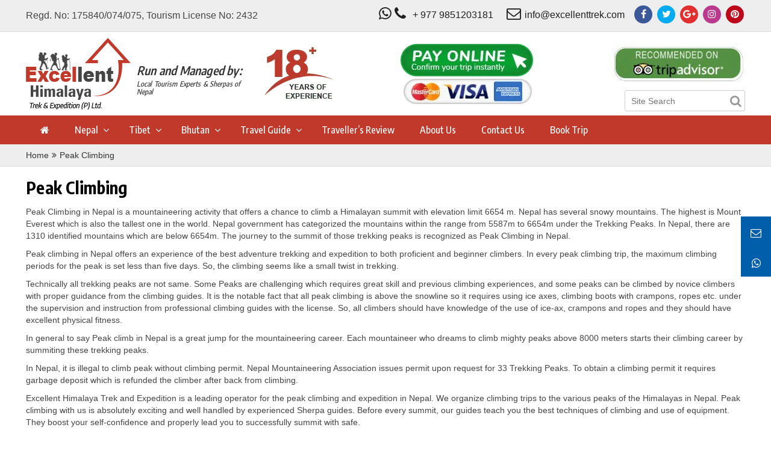

--- FILE ---
content_type: text/html; charset=UTF-8
request_url: https://excellenttrek.com/peak-climbing-in-nepal/
body_size: 18133
content:
<!DOCTYPE html>
<html lang="en-US">
<head>
  <meta charset="UTF-8">
  <meta name="viewport" content="width=device-width, initial-scale=1">

 
  <!-- Global site tag (gtag.js) - Google Analytics -->
<script async src="https://www.googletagmanager.com/gtag/js?id=UA-111436292-1" type="5b16eb4da8c48f05d3ea6128-text/javascript"></script>
<script type="5b16eb4da8c48f05d3ea6128-text/javascript">
  window.dataLayer = window.dataLayer || [];
  function gtag(){dataLayer.push(arguments);}
  gtag('js', new Date());

  gtag('config', 'UA-111436292-1');
</script>
  <link rel="profile" href="https://gmpg.org/xfn/11">
   <!--[if lt IE 9]>
      <script src="https://oss.maxcdn.com/html5shiv/3.7.3/html5shiv.min.js"></script>
      <script src="https://oss.maxcdn.com/respond/1.4.2/respond.min.js"></script>
    <![endif]-->
        <link rel='dns-prefetch' href='//assets-excellenttrek.b-cdn.net' /><meta name='robots' content='index, follow, max-snippet:-1, max-image-preview:large, max-video-preview:-1' />
	<style>img:is([sizes="auto" i], [sizes^="auto," i]) { contain-intrinsic-size: 3000px 1500px }</style>
	<link rel="dns-prefetch" href="//sa.searchatlas.com">
<link rel="preconnect" href="https://sa.searchatlas.com" crossorigin>
<meta name="otto" content="uuid=2b5a130e-c7c1-4e8f-aafd-4df9bd5425b7; type=wordpress; enabled=true; version=2.5.14">	<meta name="robots" content="index" />
<script type="5b16eb4da8c48f05d3ea6128-text/javascript">window.__SA_DYO_INITIALIZED__=true;</script>

	<!-- This site is optimized with the Yoast SEO Premium plugin v20.9 (Yoast SEO v26.7) - https://yoast.com/wordpress/plugins/seo/ -->
	<title>Peak Climbing in Nepal | Trekking Peak Summit : Excellent Himalaya Trek</title>
	<meta name="description" content="Peak Climbing in Nepal is a mountaineering activity that offers a chance to climb a Himalayan summit with elevation limit 6500 m. Nepal government has categorized the mountains within the range from 5587m to 6654m under the Trekking Peaks. The trip to those trekking peaks is recognized as Peak Climbing in Nepal." />
	<link rel="canonical" href="https://excellenttrek.com/peak-climbing-in-nepal/" />
	<meta property="og:locale" content="en_US" />
	<meta property="og:type" content="article" />
	<meta property="og:title" content="Peak Climbing Archives" />
	<meta property="og:description" content="Peak Climbing in Nepal is a mountaineering activity that offers a chance to climb a Himalayan summit with elevation limit 6500 m. Nepal government has categorized the mountains within the range from 5587m to 6654m under the Trekking Peaks. The trip to those trekking peaks is recognized as Peak Climbing in Nepal." />
	<meta property="og:url" content="https://excellenttrek.com/peak-climbing-in-nepal/" />
	<meta property="og:site_name" content="Excellent Himalaya Trek &amp; Expedition" />
	<meta name="twitter:card" content="summary_large_image" />
	<script type="application/ld+json" class="yoast-schema-graph">{"@context":"https://schema.org","@graph":[{"@type":"CollectionPage","@id":"https://excellenttrek.com/peak-climbing-in-nepal/","url":"https://excellenttrek.com/peak-climbing-in-nepal/","name":"Peak Climbing in Nepal | Trekking Peak Summit : Excellent Himalaya Trek","isPartOf":{"@id":"https://excellenttrek.com/#website"},"primaryImageOfPage":{"@id":"https://excellenttrek.com/peak-climbing-in-nepal/#primaryimage"},"image":{"@id":"https://excellenttrek.com/peak-climbing-in-nepal/#primaryimage"},"thumbnailUrl":"https://assets-excellenttrek.b-cdn.net/wp-content/uploads/2020/05/Best-Company-for-Mera-Peak-Climbing.jpg","description":"Peak Climbing in Nepal is a mountaineering activity that offers a chance to climb a Himalayan summit with elevation limit 6500 m. Nepal government has categorized the mountains within the range from 5587m to 6654m under the Trekking Peaks. The trip to those trekking peaks is recognized as Peak Climbing in Nepal.","breadcrumb":{"@id":"https://excellenttrek.com/peak-climbing-in-nepal/#breadcrumb"},"inLanguage":"en-US"},{"@type":"ImageObject","inLanguage":"en-US","@id":"https://excellenttrek.com/peak-climbing-in-nepal/#primaryimage","url":"https://assets-excellenttrek.b-cdn.net/wp-content/uploads/2020/05/Best-Company-for-Mera-Peak-Climbing.jpg","contentUrl":"https://assets-excellenttrek.b-cdn.net/wp-content/uploads/2020/05/Best-Company-for-Mera-Peak-Climbing.jpg","width":350,"height":263,"caption":"Best Company for Mera Peak Climbing"},{"@type":"BreadcrumbList","@id":"https://excellenttrek.com/peak-climbing-in-nepal/#breadcrumb","itemListElement":[{"@type":"ListItem","position":1,"name":"Home","item":"https://excellenttrek.com/"},{"@type":"ListItem","position":2,"name":"Peak Climbing"}]},{"@type":"WebSite","@id":"https://excellenttrek.com/#website","url":"https://excellenttrek.com/","name":"Excellent Himalaya Trek &amp; Expedition","description":"Local Tourism Experts &amp; Sherpas of Nepal","publisher":{"@id":"https://excellenttrek.com/#organization"},"potentialAction":[{"@type":"SearchAction","target":{"@type":"EntryPoint","urlTemplate":"https://excellenttrek.com/?s={search_term_string}"},"query-input":{"@type":"PropertyValueSpecification","valueRequired":true,"valueName":"search_term_string"}}],"inLanguage":"en-US"},{"@type":"Organization","@id":"https://excellenttrek.com/#organization","name":"Excellent Himalaya Trek and Expedition Pvt Ltd","url":"https://excellenttrek.com/","logo":{"@type":"ImageObject","inLanguage":"en-US","@id":"https://excellenttrek.com/#/schema/logo/image/","url":"https://assets-excellenttrek.b-cdn.net/wp-content/uploads/2017/11/logo.png","contentUrl":"https://assets-excellenttrek.b-cdn.net/wp-content/uploads/2017/11/logo.png","width":174,"height":119,"caption":"Excellent Himalaya Trek and Expedition Pvt Ltd"},"image":{"@id":"https://excellenttrek.com/#/schema/logo/image/"}}]}</script>
	<!-- / Yoast SEO Premium plugin. -->


<link rel='dns-prefetch' href='//stackpath.bootstrapcdn.com' />
<link rel='dns-prefetch' href='//cdnjs.cloudflare.com' />
<link rel="alternate" type="application/rss+xml" title="Excellent Himalaya Trek &amp; Expedition &raquo; Feed" href="https://excellenttrek.com/feed/" />
<link rel="alternate" type="application/rss+xml" title="Excellent Himalaya Trek &amp; Expedition &raquo; Comments Feed" href="https://excellenttrek.com/comments/feed/" />
<link rel="alternate" type="application/rss+xml" title="Excellent Himalaya Trek &amp; Expedition &raquo; Peak Climbing Trip Category Feed" href="https://excellenttrek.com/peak-climbing-in-nepal/feed/" />
<script type="5b16eb4da8c48f05d3ea6128-text/javascript">
/* <![CDATA[ */
window._wpemojiSettings = {"baseUrl":"https:\/\/s.w.org\/images\/core\/emoji\/16.0.1\/72x72\/","ext":".png","svgUrl":"https:\/\/s.w.org\/images\/core\/emoji\/16.0.1\/svg\/","svgExt":".svg","source":{"concatemoji":"https:\/\/excellenttrek.com\/wp-includes\/js\/wp-emoji-release.min.js?ver=6.8.3"}};
/*! This file is auto-generated */
!function(s,n){var o,i,e;function c(e){try{var t={supportTests:e,timestamp:(new Date).valueOf()};sessionStorage.setItem(o,JSON.stringify(t))}catch(e){}}function p(e,t,n){e.clearRect(0,0,e.canvas.width,e.canvas.height),e.fillText(t,0,0);var t=new Uint32Array(e.getImageData(0,0,e.canvas.width,e.canvas.height).data),a=(e.clearRect(0,0,e.canvas.width,e.canvas.height),e.fillText(n,0,0),new Uint32Array(e.getImageData(0,0,e.canvas.width,e.canvas.height).data));return t.every(function(e,t){return e===a[t]})}function u(e,t){e.clearRect(0,0,e.canvas.width,e.canvas.height),e.fillText(t,0,0);for(var n=e.getImageData(16,16,1,1),a=0;a<n.data.length;a++)if(0!==n.data[a])return!1;return!0}function f(e,t,n,a){switch(t){case"flag":return n(e,"\ud83c\udff3\ufe0f\u200d\u26a7\ufe0f","\ud83c\udff3\ufe0f\u200b\u26a7\ufe0f")?!1:!n(e,"\ud83c\udde8\ud83c\uddf6","\ud83c\udde8\u200b\ud83c\uddf6")&&!n(e,"\ud83c\udff4\udb40\udc67\udb40\udc62\udb40\udc65\udb40\udc6e\udb40\udc67\udb40\udc7f","\ud83c\udff4\u200b\udb40\udc67\u200b\udb40\udc62\u200b\udb40\udc65\u200b\udb40\udc6e\u200b\udb40\udc67\u200b\udb40\udc7f");case"emoji":return!a(e,"\ud83e\udedf")}return!1}function g(e,t,n,a){var r="undefined"!=typeof WorkerGlobalScope&&self instanceof WorkerGlobalScope?new OffscreenCanvas(300,150):s.createElement("canvas"),o=r.getContext("2d",{willReadFrequently:!0}),i=(o.textBaseline="top",o.font="600 32px Arial",{});return e.forEach(function(e){i[e]=t(o,e,n,a)}),i}function t(e){var t=s.createElement("script");t.src=e,t.defer=!0,s.head.appendChild(t)}"undefined"!=typeof Promise&&(o="wpEmojiSettingsSupports",i=["flag","emoji"],n.supports={everything:!0,everythingExceptFlag:!0},e=new Promise(function(e){s.addEventListener("DOMContentLoaded",e,{once:!0})}),new Promise(function(t){var n=function(){try{var e=JSON.parse(sessionStorage.getItem(o));if("object"==typeof e&&"number"==typeof e.timestamp&&(new Date).valueOf()<e.timestamp+604800&&"object"==typeof e.supportTests)return e.supportTests}catch(e){}return null}();if(!n){if("undefined"!=typeof Worker&&"undefined"!=typeof OffscreenCanvas&&"undefined"!=typeof URL&&URL.createObjectURL&&"undefined"!=typeof Blob)try{var e="postMessage("+g.toString()+"("+[JSON.stringify(i),f.toString(),p.toString(),u.toString()].join(",")+"));",a=new Blob([e],{type:"text/javascript"}),r=new Worker(URL.createObjectURL(a),{name:"wpTestEmojiSupports"});return void(r.onmessage=function(e){c(n=e.data),r.terminate(),t(n)})}catch(e){}c(n=g(i,f,p,u))}t(n)}).then(function(e){for(var t in e)n.supports[t]=e[t],n.supports.everything=n.supports.everything&&n.supports[t],"flag"!==t&&(n.supports.everythingExceptFlag=n.supports.everythingExceptFlag&&n.supports[t]);n.supports.everythingExceptFlag=n.supports.everythingExceptFlag&&!n.supports.flag,n.DOMReady=!1,n.readyCallback=function(){n.DOMReady=!0}}).then(function(){return e}).then(function(){var e;n.supports.everything||(n.readyCallback(),(e=n.source||{}).concatemoji?t(e.concatemoji):e.wpemoji&&e.twemoji&&(t(e.twemoji),t(e.wpemoji)))}))}((window,document),window._wpemojiSettings);
/* ]]> */
</script>
<style id='wp-emoji-styles-inline-css' type='text/css'>

	img.wp-smiley, img.emoji {
		display: inline !important;
		border: none !important;
		box-shadow: none !important;
		height: 1em !important;
		width: 1em !important;
		margin: 0 0.07em !important;
		vertical-align: -0.1em !important;
		background: none !important;
		padding: 0 !important;
	}
</style>
<link rel='stylesheet' id='wp-block-library-css' href='https://assets-excellenttrek.b-cdn.net/wp-includes/css/dist/block-library/style.min.css?ver=6.8.3' type='text/css' media='all' />
<style id='classic-theme-styles-inline-css' type='text/css'>
/*! This file is auto-generated */
.wp-block-button__link{color:#fff;background-color:#32373c;border-radius:9999px;box-shadow:none;text-decoration:none;padding:calc(.667em + 2px) calc(1.333em + 2px);font-size:1.125em}.wp-block-file__button{background:#32373c;color:#fff;text-decoration:none}
</style>
<style id='global-styles-inline-css' type='text/css'>
:root{--wp--preset--aspect-ratio--square: 1;--wp--preset--aspect-ratio--4-3: 4/3;--wp--preset--aspect-ratio--3-4: 3/4;--wp--preset--aspect-ratio--3-2: 3/2;--wp--preset--aspect-ratio--2-3: 2/3;--wp--preset--aspect-ratio--16-9: 16/9;--wp--preset--aspect-ratio--9-16: 9/16;--wp--preset--color--black: #000000;--wp--preset--color--cyan-bluish-gray: #abb8c3;--wp--preset--color--white: #ffffff;--wp--preset--color--pale-pink: #f78da7;--wp--preset--color--vivid-red: #cf2e2e;--wp--preset--color--luminous-vivid-orange: #ff6900;--wp--preset--color--luminous-vivid-amber: #fcb900;--wp--preset--color--light-green-cyan: #7bdcb5;--wp--preset--color--vivid-green-cyan: #00d084;--wp--preset--color--pale-cyan-blue: #8ed1fc;--wp--preset--color--vivid-cyan-blue: #0693e3;--wp--preset--color--vivid-purple: #9b51e0;--wp--preset--gradient--vivid-cyan-blue-to-vivid-purple: linear-gradient(135deg,rgba(6,147,227,1) 0%,rgb(155,81,224) 100%);--wp--preset--gradient--light-green-cyan-to-vivid-green-cyan: linear-gradient(135deg,rgb(122,220,180) 0%,rgb(0,208,130) 100%);--wp--preset--gradient--luminous-vivid-amber-to-luminous-vivid-orange: linear-gradient(135deg,rgba(252,185,0,1) 0%,rgba(255,105,0,1) 100%);--wp--preset--gradient--luminous-vivid-orange-to-vivid-red: linear-gradient(135deg,rgba(255,105,0,1) 0%,rgb(207,46,46) 100%);--wp--preset--gradient--very-light-gray-to-cyan-bluish-gray: linear-gradient(135deg,rgb(238,238,238) 0%,rgb(169,184,195) 100%);--wp--preset--gradient--cool-to-warm-spectrum: linear-gradient(135deg,rgb(74,234,220) 0%,rgb(151,120,209) 20%,rgb(207,42,186) 40%,rgb(238,44,130) 60%,rgb(251,105,98) 80%,rgb(254,248,76) 100%);--wp--preset--gradient--blush-light-purple: linear-gradient(135deg,rgb(255,206,236) 0%,rgb(152,150,240) 100%);--wp--preset--gradient--blush-bordeaux: linear-gradient(135deg,rgb(254,205,165) 0%,rgb(254,45,45) 50%,rgb(107,0,62) 100%);--wp--preset--gradient--luminous-dusk: linear-gradient(135deg,rgb(255,203,112) 0%,rgb(199,81,192) 50%,rgb(65,88,208) 100%);--wp--preset--gradient--pale-ocean: linear-gradient(135deg,rgb(255,245,203) 0%,rgb(182,227,212) 50%,rgb(51,167,181) 100%);--wp--preset--gradient--electric-grass: linear-gradient(135deg,rgb(202,248,128) 0%,rgb(113,206,126) 100%);--wp--preset--gradient--midnight: linear-gradient(135deg,rgb(2,3,129) 0%,rgb(40,116,252) 100%);--wp--preset--font-size--small: 13px;--wp--preset--font-size--medium: 20px;--wp--preset--font-size--large: 36px;--wp--preset--font-size--x-large: 42px;--wp--preset--spacing--20: 0.44rem;--wp--preset--spacing--30: 0.67rem;--wp--preset--spacing--40: 1rem;--wp--preset--spacing--50: 1.5rem;--wp--preset--spacing--60: 2.25rem;--wp--preset--spacing--70: 3.38rem;--wp--preset--spacing--80: 5.06rem;--wp--preset--shadow--natural: 6px 6px 9px rgba(0, 0, 0, 0.2);--wp--preset--shadow--deep: 12px 12px 50px rgba(0, 0, 0, 0.4);--wp--preset--shadow--sharp: 6px 6px 0px rgba(0, 0, 0, 0.2);--wp--preset--shadow--outlined: 6px 6px 0px -3px rgba(255, 255, 255, 1), 6px 6px rgba(0, 0, 0, 1);--wp--preset--shadow--crisp: 6px 6px 0px rgba(0, 0, 0, 1);}:where(.is-layout-flex){gap: 0.5em;}:where(.is-layout-grid){gap: 0.5em;}body .is-layout-flex{display: flex;}.is-layout-flex{flex-wrap: wrap;align-items: center;}.is-layout-flex > :is(*, div){margin: 0;}body .is-layout-grid{display: grid;}.is-layout-grid > :is(*, div){margin: 0;}:where(.wp-block-columns.is-layout-flex){gap: 2em;}:where(.wp-block-columns.is-layout-grid){gap: 2em;}:where(.wp-block-post-template.is-layout-flex){gap: 1.25em;}:where(.wp-block-post-template.is-layout-grid){gap: 1.25em;}.has-black-color{color: var(--wp--preset--color--black) !important;}.has-cyan-bluish-gray-color{color: var(--wp--preset--color--cyan-bluish-gray) !important;}.has-white-color{color: var(--wp--preset--color--white) !important;}.has-pale-pink-color{color: var(--wp--preset--color--pale-pink) !important;}.has-vivid-red-color{color: var(--wp--preset--color--vivid-red) !important;}.has-luminous-vivid-orange-color{color: var(--wp--preset--color--luminous-vivid-orange) !important;}.has-luminous-vivid-amber-color{color: var(--wp--preset--color--luminous-vivid-amber) !important;}.has-light-green-cyan-color{color: var(--wp--preset--color--light-green-cyan) !important;}.has-vivid-green-cyan-color{color: var(--wp--preset--color--vivid-green-cyan) !important;}.has-pale-cyan-blue-color{color: var(--wp--preset--color--pale-cyan-blue) !important;}.has-vivid-cyan-blue-color{color: var(--wp--preset--color--vivid-cyan-blue) !important;}.has-vivid-purple-color{color: var(--wp--preset--color--vivid-purple) !important;}.has-black-background-color{background-color: var(--wp--preset--color--black) !important;}.has-cyan-bluish-gray-background-color{background-color: var(--wp--preset--color--cyan-bluish-gray) !important;}.has-white-background-color{background-color: var(--wp--preset--color--white) !important;}.has-pale-pink-background-color{background-color: var(--wp--preset--color--pale-pink) !important;}.has-vivid-red-background-color{background-color: var(--wp--preset--color--vivid-red) !important;}.has-luminous-vivid-orange-background-color{background-color: var(--wp--preset--color--luminous-vivid-orange) !important;}.has-luminous-vivid-amber-background-color{background-color: var(--wp--preset--color--luminous-vivid-amber) !important;}.has-light-green-cyan-background-color{background-color: var(--wp--preset--color--light-green-cyan) !important;}.has-vivid-green-cyan-background-color{background-color: var(--wp--preset--color--vivid-green-cyan) !important;}.has-pale-cyan-blue-background-color{background-color: var(--wp--preset--color--pale-cyan-blue) !important;}.has-vivid-cyan-blue-background-color{background-color: var(--wp--preset--color--vivid-cyan-blue) !important;}.has-vivid-purple-background-color{background-color: var(--wp--preset--color--vivid-purple) !important;}.has-black-border-color{border-color: var(--wp--preset--color--black) !important;}.has-cyan-bluish-gray-border-color{border-color: var(--wp--preset--color--cyan-bluish-gray) !important;}.has-white-border-color{border-color: var(--wp--preset--color--white) !important;}.has-pale-pink-border-color{border-color: var(--wp--preset--color--pale-pink) !important;}.has-vivid-red-border-color{border-color: var(--wp--preset--color--vivid-red) !important;}.has-luminous-vivid-orange-border-color{border-color: var(--wp--preset--color--luminous-vivid-orange) !important;}.has-luminous-vivid-amber-border-color{border-color: var(--wp--preset--color--luminous-vivid-amber) !important;}.has-light-green-cyan-border-color{border-color: var(--wp--preset--color--light-green-cyan) !important;}.has-vivid-green-cyan-border-color{border-color: var(--wp--preset--color--vivid-green-cyan) !important;}.has-pale-cyan-blue-border-color{border-color: var(--wp--preset--color--pale-cyan-blue) !important;}.has-vivid-cyan-blue-border-color{border-color: var(--wp--preset--color--vivid-cyan-blue) !important;}.has-vivid-purple-border-color{border-color: var(--wp--preset--color--vivid-purple) !important;}.has-vivid-cyan-blue-to-vivid-purple-gradient-background{background: var(--wp--preset--gradient--vivid-cyan-blue-to-vivid-purple) !important;}.has-light-green-cyan-to-vivid-green-cyan-gradient-background{background: var(--wp--preset--gradient--light-green-cyan-to-vivid-green-cyan) !important;}.has-luminous-vivid-amber-to-luminous-vivid-orange-gradient-background{background: var(--wp--preset--gradient--luminous-vivid-amber-to-luminous-vivid-orange) !important;}.has-luminous-vivid-orange-to-vivid-red-gradient-background{background: var(--wp--preset--gradient--luminous-vivid-orange-to-vivid-red) !important;}.has-very-light-gray-to-cyan-bluish-gray-gradient-background{background: var(--wp--preset--gradient--very-light-gray-to-cyan-bluish-gray) !important;}.has-cool-to-warm-spectrum-gradient-background{background: var(--wp--preset--gradient--cool-to-warm-spectrum) !important;}.has-blush-light-purple-gradient-background{background: var(--wp--preset--gradient--blush-light-purple) !important;}.has-blush-bordeaux-gradient-background{background: var(--wp--preset--gradient--blush-bordeaux) !important;}.has-luminous-dusk-gradient-background{background: var(--wp--preset--gradient--luminous-dusk) !important;}.has-pale-ocean-gradient-background{background: var(--wp--preset--gradient--pale-ocean) !important;}.has-electric-grass-gradient-background{background: var(--wp--preset--gradient--electric-grass) !important;}.has-midnight-gradient-background{background: var(--wp--preset--gradient--midnight) !important;}.has-small-font-size{font-size: var(--wp--preset--font-size--small) !important;}.has-medium-font-size{font-size: var(--wp--preset--font-size--medium) !important;}.has-large-font-size{font-size: var(--wp--preset--font-size--large) !important;}.has-x-large-font-size{font-size: var(--wp--preset--font-size--x-large) !important;}
:where(.wp-block-post-template.is-layout-flex){gap: 1.25em;}:where(.wp-block-post-template.is-layout-grid){gap: 1.25em;}
:where(.wp-block-columns.is-layout-flex){gap: 2em;}:where(.wp-block-columns.is-layout-grid){gap: 2em;}
:root :where(.wp-block-pullquote){font-size: 1.5em;line-height: 1.6;}
</style>
<link rel='stylesheet' id='redux-extendify-styles-css' href='https://assets-excellenttrek.b-cdn.net/wp-content/plugins/redux-framework/redux-core/assets/css/extendify-utilities.css?ver=4.4.4' type='text/css' media='all' />
<link rel='stylesheet' id='contact-form-7-css' href='https://assets-excellenttrek.b-cdn.net/wp-content/plugins/contact-form-7/includes/css/styles.css?ver=5.9.3' type='text/css' media='all' />
<link rel='stylesheet' id='excellent-style-css' href='https://assets-excellenttrek.b-cdn.net/wp-content/themes/excellent/style.css?ver=6.8.3' type='text/css' media='all' />
<link rel='stylesheet' id='excellent-style-bootstrap-css' href='https://stackpath.bootstrapcdn.com/bootstrap/3.3.7/css/bootstrap.min.css?ver=6.8.3' type='text/css' media='all' />
<link rel='stylesheet' id='excellent-style-fa-6-css' href='https://cdnjs.cloudflare.com/ajax/libs/font-awesome/6.7.2/css/all.min.css?ver=6.8.3' type='text/css' media='all' />
<link rel='stylesheet' id='excellent-style-fa-css' href='https://stackpath.bootstrapcdn.com/font-awesome/4.7.0/css/font-awesome.min.css?ver=6.8.3' type='text/css' media='all' />
<link rel='stylesheet' id='excellent-style-own-css' href='https://assets-excellenttrek.b-cdn.net/wp-content/themes/excellent/assets/css/style-theme.css?ver=2021122201' type='text/css' media='all' />
<link rel='stylesheet' id='excellent-style-own-custom-css' href='https://assets-excellenttrek.b-cdn.net/wp-content/themes/excellent/assets/css/style-sh.css?ver=20201222' type='text/css' media='all' />
<script type="5b16eb4da8c48f05d3ea6128-text/javascript" defer src="https://assets-excellenttrek.b-cdn.net/wp-includes/js/jquery/jquery.min.js?ver=3.7.1" id="jquery-core-js"></script>
<script type="5b16eb4da8c48f05d3ea6128-text/javascript" defer src="https://assets-excellenttrek.b-cdn.net/wp-includes/js/jquery/jquery-migrate.min.js?ver=3.4.1" id="jquery-migrate-js"></script>
<link rel="https://api.w.org/" href="https://excellenttrek.com/wp-json/" /><link rel="EditURI" type="application/rsd+xml" title="RSD" href="https://excellenttrek.com/xmlrpc.php?rsd" />
<meta name="generator" content="WordPress 6.8.3" />
<meta name="generator" content="Redux 4.4.4" /><script nowprocket nitro-exclude type="5b16eb4da8c48f05d3ea6128-text/javascript" id="sa-dynamic-optimization" data-uuid="2b5a130e-c7c1-4e8f-aafd-4df9bd5425b7" src="[data-uri]"></script><link rel="icon" href="https://assets-excellenttrek.b-cdn.net/wp-content/uploads/2017/12/cropped-febicon-1-32x32.png" sizes="32x32" />
<link rel="icon" href="https://assets-excellenttrek.b-cdn.net/wp-content/uploads/2017/12/cropped-febicon-1-192x192.png" sizes="192x192" />
<link rel="apple-touch-icon" href="https://assets-excellenttrek.b-cdn.net/wp-content/uploads/2017/12/cropped-febicon-1-180x180.png" />
<meta name="msapplication-TileImage" content="https://assets-excellenttrek.b-cdn.net/wp-content/uploads/2017/12/cropped-febicon-1-270x270.png" />
    <link rel="stylesheet" href="//fonts.googleapis.com/css?family=Encode+Sans+Condensed:200,300,400,500,600,700,800|Roboto:300,300i,400,400i,500,500i,700,700i" />

   
    <style type="text/css">
    @media (min-width: 1200px){
      .container {
        width:  1224px;
      }
      .row {
        margin-left: -10px;
            margin-right: -10px;
      }
    }
    </style>

  </head>
  
  <body class="archive tax-trip-category term-peak-climbing-in-nepal term-17 wp-theme-excellent hfeed" data-spy="scroll" data-target=".quick-menu" data-offset="50">   
    <div id="page" class="site">


      <header id="masthead" class="site-header">
        <div class="header-top">
          <div class="container">
            <div class="pull-left">
              <p>Regd. No: 175840/074/075, Tourism License No: 2432</p>
            </div>
            <div class="pull-right"> 
              <div class="contact-info clearfix">
                <div class="phone">
                  <a href="whatsapp://send?text=Hello!&phone=9779851203181">
                    <i class="fa fa-phone" aria-hidden="true"></i>
                    <i class="fa fa-whatsapp" aria-hidden="true"></i>
                    + 977 9851203181</a>
                  </div>
                  <div class="email">
                    <a href="/cdn-cgi/l/email-protection#acc5c2cac3ecc9d4cfc9c0c0c9c2d8d8dec9c782cfc3c1"><i class="fa fa-envelope-o" aria-hidden="true"></i><span class="__cf_email__" data-cfemail="dab3b4bcb59abfa2b9bfb6b6bfb4aeaea8bfb1f4b9b5b7">[email&#160;protected]</span> </a>
                  </div>  
                </div><!-- contact-info end -->
                <div class="head-social">
                  <ul>
                    <li><a href="https://www.facebook.com/excellent.himalaya.5" class="btn-facebook" target="_blank"><i class="fa fa-facebook"></i></a></li>
                    <li><a href="https://twitter.com/ExcellentTrek" class="btn-twitter" target="_blank"><i class="fa fa-twitter"></i></a></li>
                    <li><a href="https://plus.google.com/111588134929323108023" class="btn-gplus" target="_blank"><i class="fa fa-google-plus"></i></a></li>
                    <li><a href="https://www.instagram.com/excellenthimalaya/" class="btn-instagram" target="_blank"><i class="fa fa-instagram"></i></a></li>
                    <li><a href="https://www.pinterest.com/excellenthimalaya/" class="btn-pinterest" target="_blank"><i class="fa fa-pinterest"></i></a></li>
                  </ul>
                </div><!-- head-social --> 
              </div> 
            </div><!-- container end --> 
          </div><!-- header-top end --> 
          <div class="header-bottom">
            <div class="container">
              <div class="logo-wrap clearfix">
                <div class="logo">
                  <a href="https://excellenttrek.com/"><img src="https://assets-excellenttrek.b-cdn.net/wp-content/uploads/2017/11/logo.png" alt="Excellent Himalaya Trek &amp; Expedition" width="174px" height="119px" class="wp-post-image"></a>
                </div>
                <div class="logo-caption">
                  <h1>Run and Managed by:</h1>
                  <h2>Local Tourism Experts &amp; Sherpas of Nepal</h2>
                </div><!-- logo-caption end -->
                <div class="experience-logo">
                  <img class="wp-post-image" src="https://assets-excellenttrek.b-cdn.net/wp-content/themes/excellent/assets/images/experience.webp" alt="experience" width="120px" height="104px">
                </div>
              </div><!-- logo-wrap end -->
              <div class="header-right">

                


                <div class="payment">

                  <div class="only-mobile-view logo-caption-bottom">
                  <span class="title-promoted">Managed by</span>
                  <span>Local Tourism Experts &amp; Sherpas of Nepal</span>
                </div><!-- logo-caption end -->


                  <div class="online-payment-block">
                  <a href="https://excellenttrek.com/online-payment/" target="_blank">
                    <img class="wp-post-image" width="220px" height="119px" src="https://assets-excellenttrek.b-cdn.net/wp-content/themes/excellent/assets/images/payment.webp" alt="Online payment">
                  </a>
                  </div>
                </div>
                <div class="left clearfix">
                  <div class="clearfix">
                                          <div class="triadvisor-info">
                        <a href="https://www.tripadvisor.com/Attraction_Review-g293890-d13968967-Reviews-Excellent_Himalaya_Trek_and_Expedition-Kathmandu_Kathmandu_Valley_Bagmati_Zone_C.html"><img src="https://assets-excellenttrek.b-cdn.net/wp-content/themes/excellent/assets/images/tripadvisorlogosharing.jpg" alt="tripadvisorrecoment" width=""></a>
                      </div>  
                                      </div>
                  <div class="header-search header-search-md">
                    <form method="get" action="https://excellenttrek.com/">
                      <input type="text" placeholder="Site Search" name="s" value="">
                      <button type="submit" aria-label="Search"><i class="fa fa-search"></i></button>
                    </form>  
                  </div><!-- header-search end -->
                </div><!-- left end -->  
              </div><!-- header-right end -->
            </div><!-- container end -->
            <nav data-spy="affix" data-offset-top="180">
              <div class="container">
                <button class="nav-toggle"><span></span> MENU</button>
                <div class="nav-container">
                  <button class="nav-close" aria-label="Close menu"><i class="fa fa-times"></i>CLOSE MENU</button>
                  <div class="header-sm-content">
                    <div class="header-search header-search-sm">
                      <form method="post">
                        <input type="text" placeholder="Site Search">
                        <button aria-label="Search"><i class="fa fa-search"></i></button>
                      </form>  
                    </div><!-- header-search end -->
                  </div>
                  <ul class="header-menu-sm">
                                      </ul>
                  <ul id="menu-main-menu" class="nav navbar-nav"><li id="menu-item-1805" class="logo-affix menu-item menu-item-type-custom menu-item-object-custom menu-item-home menu-item-1805"><a href="https://excellenttrek.com/"><img src="https://assets-excellenttrek.b-cdn.net/wp-content/themes/excellent/assets/images/affix-excellent.png" alt="Excellent Small Logo"></a></li>
<li id="menu-item-1343" class="homeicon menu-item menu-item-type-post_type menu-item-object-page menu-item-home menu-item-1343"><a title="Home" href="https://excellenttrek.com/"><span class="glyphicon Home"></span>&nbsp;<i class="fa fa-home"></i></a></li>
<li id="menu-item-26" class="menu-item menu-item-type-taxonomy menu-item-object-destination current-menu-ancestor current-menu-parent menu-item-has-children menu-item-26 drop-menu"><i class="fa fa-angle-down"></i><a href="#" data-toggle="dropdown" class="dropdown-toggle" aria-haspopup="true">Nepal</a>
<ul role="menu" class=" dropdown-cont ">
	<li id="menu-item-1786" class="menu-item menu-item-type-taxonomy menu-item-object-trip-category menu-item-has-children menu-item-1786 drop-menu"><i class="fa fa-angle-down"></i><a href="https://excellenttrek.com/nepal-trekking/">Nepal Trekking</a>
	<ul role="menu" class=" dropdown-cont double-menu">
		<li id="menu-item-1338" class="menu-item menu-item-type-post_type menu-item-object-trip menu-item-1338"><a href="https://excellenttrek.com/everest-base-camp-trek-hike-hiking-guide-trekking-walking-distance-in-kilometer-map-itinerary/">Everest Base Camp Trek</a></li>
		<li id="menu-item-1332" class="menu-item menu-item-type-post_type menu-item-object-trip menu-item-1332"><a href="https://excellenttrek.com/gokyo-lakes-trek-package-price-itinerary-for-september-october-november/">Gokyo Lake Trek Cost: Affordable Gokyo Lake Trek Package</a></li>
		<li id="menu-item-1333" class="menu-item menu-item-type-post_type menu-item-object-trip menu-item-1333"><a href="https://excellenttrek.com/classic-everest-trek/">Classic Everest Trek</a></li>
		<li id="menu-item-1331" class="menu-item menu-item-type-post_type menu-item-object-trip menu-item-1331"><a href="https://excellenttrek.com/everest-three-passes-trek-cost-package-ebc-best-time-in-sep-oct-nov-apr-may/">Three Passes Trek Everest Cost- 3 Passes Trek Package</a></li>
		<li id="menu-item-1330" class="menu-item menu-item-type-post_type menu-item-object-trip menu-item-1330"><a href="https://excellenttrek.com/everest-view-trek/">Everest View Trek</a></li>
		<li id="menu-item-1339" class="menu-item menu-item-type-post_type menu-item-object-trip menu-item-1339"><a href="https://excellenttrek.com/annapurna-circuit-trek-guide-itinerary-map-guided-route-best-time-trekking-trail-17-days-round-hiking-trekking/">Annapurna Circuit Trek</a></li>
		<li id="menu-item-1340" class="menu-item menu-item-type-post_type menu-item-object-trip menu-item-1340"><a href="https://excellenttrek.com/annapurna-base-camp-trek-sanctuary-hike-hiking-guide-trekking-map-itinerary-best-time-route/">Annapurna Base Camp Trek</a></li>
		<li id="menu-item-1337" class="menu-item menu-item-type-post_type menu-item-object-trip menu-item-1337"><a href="https://excellenttrek.com/poon-hill-trek/">Poon Hill Trek</a></li>
		<li id="menu-item-2012" class="menu-item menu-item-type-post_type menu-item-object-trip menu-item-2012"><a href="https://excellenttrek.com/mardi-himal-for-beginners-best-time-trek-in-september-october-november-march-april-may/">Mardi Himal Trek</a></li>
		<li id="menu-item-1335" class="menu-item menu-item-type-post_type menu-item-object-trip menu-item-1335"><a href="https://excellenttrek.com/ghandruk-trek/">Ghandruk Trek</a></li>
		<li id="menu-item-1323" class="menu-item menu-item-type-post_type menu-item-object-trip menu-item-1323"><a href="https://excellenttrek.com/upper-mustang-trek/">Upper Mustang Trek</a></li>
		<li id="menu-item-1329" class="menu-item menu-item-type-post_type menu-item-object-trip menu-item-1329"><a href="https://excellenttrek.com/langtang-gosainkunda-trek/">Langtang Gosaikunda Lake Trek: Cheap Cost with Perfect Itinerary</a></li>
		<li id="menu-item-2125" class="menu-item menu-item-type-post_type menu-item-object-trip menu-item-2125"><a href="https://excellenttrek.com/khopra-danda-trek/">Khopra Danda Trek</a></li>
		<li id="menu-item-2298" class="menu-item menu-item-type-post_type menu-item-object-trip menu-item-2298"><a href="https://excellenttrek.com/manaslu-trek-guide-itinerary-daily-walking-distance-in-km-hiking-trail-route/">Manaslu Trek</a></li>
		<li id="menu-item-1328" class="menu-item menu-item-type-post_type menu-item-object-trip menu-item-1328"><a href="https://excellenttrek.com/tsum-valley-trek/">Tsum Valley Trek</a></li>
		<li id="menu-item-2198" class="menu-item menu-item-type-post_type menu-item-object-trip menu-item-2198"><a href="https://excellenttrek.com/amadablam-base-camp-trek/">Amadablam Base Camp Trek</a></li>
		<li id="menu-item-1334" class="menu-item menu-item-type-post_type menu-item-object-trip menu-item-1334"><a href="https://excellenttrek.com/nar-phu-trek/">Nar Phu Trek</a></li>
		<li id="menu-item-1327" class="menu-item menu-item-type-post_type menu-item-object-trip menu-item-1327"><a href="https://excellenttrek.com/lower-dolpo-trek/">Lower Dolpo Trek</a></li>
		<li id="menu-item-1326" class="menu-item menu-item-type-post_type menu-item-object-trip menu-item-1326"><a href="https://excellenttrek.com/upper-dolpo-trek/">Upper Dolpo Trek</a></li>
		<li id="menu-item-1325" class="menu-item menu-item-type-post_type menu-item-object-trip menu-item-1325"><a href="https://excellenttrek.com/kanchenjunga-base-camp-trek/">Kanchenjunga Base Camp Trek</a></li>
		<li id="menu-item-2123" class="menu-item menu-item-type-post_type menu-item-object-trip menu-item-2123"><a href="https://excellenttrek.com/makalu-base-camp-trek/">Makalu Base Camp Trek</a></li>
		<li id="menu-item-2124" class="menu-item menu-item-type-post_type menu-item-object-trip menu-item-2124"><a href="https://excellenttrek.com/dhaulagiri-base-camp-trek/">Dhaulagiri Base Camp Trek</a></li>
		<li id="menu-item-2197" class="menu-item menu-item-type-post_type menu-item-object-trip menu-item-2197"><a href="https://excellenttrek.com/everest-base-camp-and-gokyo-trek-price-oct-sep-nov-april-may-june/">Everest Base Camp Gokyo Lake Trek Cost: Affordable Package Cost</a></li>
		<li id="menu-item-2196" class="menu-item menu-item-type-post_type menu-item-object-trip menu-item-2196"><a href="https://excellenttrek.com/gokyo-lake-renjo-la-pass-trek-package-cost-itinerary-route/">Gokyo Renjo La Pass Trek: Affordable Package with Cheap Price</a></li>
		<li id="menu-item-1324" class="menu-item menu-item-type-post_type menu-item-object-trip menu-item-1324"><a href="https://excellenttrek.com/rara-lake-trek/">Rara Lake Trek</a></li>
		<li id="menu-item-1336" class="menu-item menu-item-type-post_type menu-item-object-trip menu-item-1336"><a href="https://excellenttrek.com/tilicho-lake-trek/">Tilicho Lake Trek with Annapurna Circuit</a></li>
		<li id="menu-item-2212" class="menu-item menu-item-type-post_type menu-item-object-trip menu-item-2212"><a href="https://excellenttrek.com/tamang-heritage-trek/">Tamang Heritage Trek</a></li>
		<li id="menu-item-2211" class="menu-item menu-item-type-post_type menu-item-object-trip menu-item-2211"><a href="https://excellenttrek.com/helambu-trek/">Helambu Trek</a></li>
		<li id="menu-item-2213" class="menu-item menu-item-type-post_type menu-item-object-trip menu-item-2213"><a href="https://excellenttrek.com/phaplu-everest-base-camp-trek/">Alternate of Lukla Flights in Everest Base Camp Trek: Alternative EBC Trek Route</a></li>
	</ul>
</li>
	<li id="menu-item-1787" class="menu-item menu-item-type-taxonomy menu-item-object-trip-category menu-item-has-children menu-item-1787 drop-menu"><i class="fa fa-angle-down"></i><a href="https://excellenttrek.com/nepal-tourism-packages-with-best-vacation-tour-and-trips/">Tour in Nepal</a>
	<ul role="menu" class=" dropdown-cont double-menu">
		<li id="menu-item-1459" class="menu-item menu-item-type-post_type menu-item-object-trip menu-item-1459"><a href="https://excellenttrek.com/3-days-nepal-tour/">3 Days Nepal Tour: Classic Nepal</a></li>
		<li id="menu-item-1460" class="menu-item menu-item-type-post_type menu-item-object-trip menu-item-1460"><a href="https://excellenttrek.com/best-4-days-nepal-tour-package-sunrise-sunset-himalaya-views-nagarkot/">4 Days Nepal Tour: Glance of Nepal</a></li>
		<li id="menu-item-1461" class="menu-item menu-item-type-post_type menu-item-object-trip menu-item-1461"><a href="https://excellenttrek.com/best-5-days-nepal-tour-package-itinerary-himalaya/">5 Days Nepal Tour: Romantic Nepal</a></li>
		<li id="menu-item-1467" class="menu-item menu-item-type-post_type menu-item-object-trip menu-item-1467"><a href="https://excellenttrek.com/best-price-of-kathmandu-tour-package-guided-visit-world-heritage-places/">5 Days Nepal Travel: Kathmandu World Heritage Tour</a></li>
		<li id="menu-item-1466" class="menu-item menu-item-type-post_type menu-item-object-trip menu-item-1466"><a href="https://excellenttrek.com/cost-of-kathmandu-pokhara-package-tour-in-september-october-november/">6 Days Nepal Tour: Wonderful Nepal</a></li>
		<li id="menu-item-1465" class="menu-item menu-item-type-post_type menu-item-object-trip menu-item-1465"><a href="https://excellenttrek.com/package-cost-of-kathmandu-chitwan-national-park-tour-cheap-jungle-safari/">6 Days Nepal Travel: Nepal Jungle Safari Tour</a></li>
		<li id="menu-item-1464" class="menu-item menu-item-type-post_type menu-item-object-trip menu-item-1464"><a href="https://excellenttrek.com/kathmandu-pokhara-guided-tour-price-in-december-march-april-may-june-july-august/">7 Days Nepal Tour: Incredible Nepal</a></li>
		<li id="menu-item-1463" class="menu-item menu-item-type-post_type menu-item-object-trip menu-item-1463"><a href="https://excellenttrek.com/best-1-week-of-nepal-tour-package-with-cost-7-days-economy-holiday-trip-to-nepal/">1 Week of Nepal Tour</a></li>
		<li id="menu-item-2077" class="menu-item menu-item-type-post_type menu-item-object-trip menu-item-2077"><a href="https://excellenttrek.com/chitwan-national-park-nepal-jungle-safari-tour-package-cheap-economy-cost-best-price/">7 Days Nepal Trip: Discover Nepal</a></li>
		<li id="menu-item-1462" class="menu-item menu-item-type-post_type menu-item-object-trip menu-item-1462"><a href="https://excellenttrek.com/best-selling-nepal-tour-package-for-march-april-may-june-july-august-february/">Best Selling Nepal Tour: Affordable Package Price</a></li>
		<li id="menu-item-2076" class="menu-item menu-item-type-post_type menu-item-object-trip menu-item-2076"><a href="https://excellenttrek.com/best-nepal-vacation-package-cost-budget-cheap-deluxe-rate-for-2019-2020/">9 Days Nepal Tour: Nepal Vacation Package</a></li>
		<li id="menu-item-2075" class="menu-item menu-item-type-post_type menu-item-object-trip menu-item-2075"><a href="https://excellenttrek.com/best-nepal-travel-package-cost-for-2019-2020-2021/">10 Days Nepal Tour: Fascinating Nepal</a></li>
		<li id="menu-item-2074" class="menu-item menu-item-type-post_type menu-item-object-trip menu-item-2074"><a href="https://excellenttrek.com/11-days-of-nepal-tour-vacation-holiday-package-with-economy-deluxe-price/">11 Days Nepal Tour: Exploring Nepal</a></li>
		<li id="menu-item-2073" class="menu-item menu-item-type-post_type menu-item-object-trip menu-item-2073"><a href="https://excellenttrek.com/12-days-nepal-tour-package-vacation-holiday-at-cheap-cost/">12 Days Nepal Tour: Colorful Nepal</a></li>
	</ul>
</li>
	<li id="menu-item-1792" class="menu-item menu-item-type-taxonomy menu-item-object-trip-category current-menu-item menu-item-has-children menu-item-1792 drop-menu active"><i class="fa fa-angle-down"></i><a href="https://excellenttrek.com/peak-climbing-in-nepal/">Peak Climbing</a>
	<ul role="menu" class=" dropdown-cont double-menu">
		<li id="menu-item-1476" class="menu-item menu-item-type-post_type menu-item-object-trip menu-item-1476"><a href="https://excellenttrek.com/island-peak-summit-climb-ebc-trek/">Island Peak Climbing: 6189 m/ 20305 ft</a></li>
		<li id="menu-item-2052" class="menu-item menu-item-type-post_type menu-item-object-trip menu-item-2052"><a href="https://excellenttrek.com/mera-peak-climbing/">Mera Peak Climbing: 6461 m/ 211907 ft</a></li>
		<li id="menu-item-2059" class="menu-item menu-item-type-post_type menu-item-object-trip menu-item-2059"><a href="https://excellenttrek.com/pisang-peak-climbing/">Pisang Peak Climbing: 6091 m/19980 ft</a></li>
		<li id="menu-item-2149" class="menu-item menu-item-type-post_type menu-item-object-trip menu-item-2149"><a href="https://excellenttrek.com/lobuche-peak-climbing/">Lobuche Peak Climbing: 6119 m/ 19581 ft</a></li>
		<li id="menu-item-2148" class="menu-item menu-item-type-post_type menu-item-object-trip menu-item-2148"><a href="https://excellenttrek.com/chulu-east-peak-climbing/">Chulu East Peak Climbing: 6564 m/ 21005 ft</a></li>
		<li id="menu-item-2147" class="menu-item menu-item-type-post_type menu-item-object-trip menu-item-2147"><a href="https://excellenttrek.com/chulu-west-peak-climbing/">Chulu West Peak Climbing: 6419 m/ 21059 ft</a></li>
		<li id="menu-item-2146" class="menu-item menu-item-type-post_type menu-item-object-trip menu-item-2146"><a href="https://excellenttrek.com/yala-peak-climbing/">Yala Peak Climbing: 5732 m/ 18790 ft</a></li>
		<li id="menu-item-2145" class="menu-item menu-item-type-post_type menu-item-object-trip menu-item-2145"><a href="https://excellenttrek.com/paldor-peak-climbing/">Paldor Peak Climbing: 5896 m/19343 ft</a></li>
		<li id="menu-item-2144" class="menu-item menu-item-type-post_type menu-item-object-trip menu-item-2144"><a href="https://excellenttrek.com/mardi-himal-peak-climbing/">Mardi Himal Peak Climbing: 5587 m/18330 ft</a></li>
		<li id="menu-item-2156" class="menu-item menu-item-type-post_type menu-item-object-trip menu-item-2156"><a href="https://excellenttrek.com/dhampus-peak-climbing/">Dhampus Peak Climbing: 6012 m/19724 ft</a></li>
		<li id="menu-item-2157" class="menu-item menu-item-type-post_type menu-item-object-trip menu-item-2157"><a href="https://excellenttrek.com/tent-peak-climbing/">Tent Peak Climbing: 5663 m/18563 ft</a></li>
		<li id="menu-item-2158" class="menu-item menu-item-type-post_type menu-item-object-trip menu-item-2158"><a href="https://excellenttrek.com/singu-chuli-peak-climbing/">Singu Chuli Peak Climbing: 6501 m/21323 ft</a></li>
		<li id="menu-item-2167" class="menu-item menu-item-type-post_type menu-item-object-trip menu-item-2167"><a href="https://excellenttrek.com/naya-kanga-peak-climbing/">Naya Kanga Peak Climbing: 5844 m/19168 ft</a></li>
		<li id="menu-item-2168" class="menu-item menu-item-type-post_type menu-item-object-trip menu-item-2168"><a href="https://excellenttrek.com/hinuchuli-peak-climbing/">Hinuchuli Peak Climbing: 6441 m/21126 ft</a></li>
		<li id="menu-item-2169" class="menu-item menu-item-type-post_type menu-item-object-trip menu-item-2169"><a href="https://excellenttrek.com/saribung-peak-climbing/">Saribung Peak Climbing: 6346 m/20815 ft</a></li>
	</ul>
</li>
	<li id="menu-item-2227" class="menu-item menu-item-type-taxonomy menu-item-object-trip-category menu-item-has-children menu-item-2227 drop-menu"><i class="fa fa-angle-down"></i><a href="https://excellenttrek.com/himalaya-expedition/">Himalaya Expedition</a>
	<ul role="menu" class=" dropdown-cont ">
		<li id="menu-item-2232" class="menu-item menu-item-type-post_type menu-item-object-trip menu-item-2232"><a href="https://excellenttrek.com/everest-expedition/">Everest Expedition: 8848 m/29029 ft</a></li>
		<li id="menu-item-2231" class="menu-item menu-item-type-post_type menu-item-object-trip menu-item-2231"><a href="https://excellenttrek.com/manaslu-expedition/">Manaslu Expedition: 8163 m/26781 ft</a></li>
		<li id="menu-item-2233" class="menu-item menu-item-type-post_type menu-item-object-trip menu-item-2233"><a href="https://excellenttrek.com/amadablam-expedition/">Amadablam Expedition: 6812 m/22349 ft</a></li>
	</ul>
</li>
	<li id="menu-item-1790" class="menu-item menu-item-type-taxonomy menu-item-object-trip-category menu-item-has-children menu-item-1790 drop-menu"><i class="fa fa-angle-down"></i><a href="https://excellenttrek.com/helicopter-tour-in-nepal/">Helicopter Tours</a>
	<ul role="menu" class=" dropdown-cont double-menu">
		<li id="menu-item-1475" class="menu-item menu-item-type-post_type menu-item-object-trip menu-item-1475"><a href="https://excellenttrek.com/everest-base-camp-helicopter-tour/">Everest Base Camp Helicopter Tour</a></li>
		<li id="menu-item-2039" class="menu-item menu-item-type-post_type menu-item-object-trip menu-item-2039"><a href="https://excellenttrek.com/annapurna-base-camp-helicopter-tour-cost-abc-heli-cheap-price-from-pokhara-package/">Annapurna Base Camp Helicopter Tour</a></li>
		<li id="menu-item-2038" class="menu-item menu-item-type-post_type menu-item-object-trip menu-item-2038"><a href="https://excellenttrek.com/langtang-helicopter-tour/">Langtang Helicopter Tour</a></li>
		<li id="menu-item-1474" class="menu-item menu-item-type-post_type menu-item-object-trip menu-item-1474"><a href="https://excellenttrek.com/muktinath-helicopter-tour/">Muktinath Helicopter Tour</a></li>
		<li id="menu-item-2047" class="menu-item menu-item-type-post_type menu-item-object-trip menu-item-2047"><a href="https://excellenttrek.com/muktinath-damodar-kund-heli-tour/">Muktinath Damodar Kund Heli Tour</a></li>
		<li id="menu-item-2046" class="menu-item menu-item-type-post_type menu-item-object-trip menu-item-2046"><a href="https://excellenttrek.com/rara-lake-helicopter-tour/">Rara Lake Helicopter Tour</a></li>
	</ul>
</li>
	<li id="menu-item-1788" class="menu-item menu-item-type-taxonomy menu-item-object-trip-category menu-item-has-children menu-item-1788 drop-menu"><i class="fa fa-angle-down"></i><a href="https://excellenttrek.com/nepal-adventure-sport-tours/">Adventure Sport Tours</a>
	<ul role="menu" class=" dropdown-cont ">
		<li id="menu-item-1470" class="menu-item menu-item-type-post_type menu-item-object-trip menu-item-1470"><a href="https://excellenttrek.com/nepal-adventure-trip/">Nepal Adventure Tour 6 Days</a></li>
		<li id="menu-item-1468" class="menu-item menu-item-type-post_type menu-item-object-trip menu-item-1468"><a href="https://excellenttrek.com/nepal-adventure-travel/">Nepal Adventure Tour 9 days</a></li>
	</ul>
</li>
	<li id="menu-item-1793" class="menu-item menu-item-type-taxonomy menu-item-object-trip-category menu-item-has-children menu-item-1793 drop-menu"><i class="fa fa-angle-down"></i><a href="https://excellenttrek.com/tours/">Pilgrimage Tours</a>
	<ul role="menu" class=" dropdown-cont double-menu">
		<li id="menu-item-1477" class="menu-item menu-item-type-post_type menu-item-object-trip menu-item-1477"><a href="https://excellenttrek.com/hindu-pilgrimage-tour-nepal/">Hindu Pilgrimage Tour Nepal</a></li>
		<li id="menu-item-1478" class="menu-item menu-item-type-post_type menu-item-object-trip menu-item-1478"><a href="https://excellenttrek.com/buddha-temples-tour-nepal-famous-buddhist-holy-stupa-monastery/">Buddha Temple Tour Nepal</a></li>
		<li id="menu-item-2109" class="menu-item menu-item-type-post_type menu-item-object-trip menu-item-2109"><a href="https://excellenttrek.com/kathmandu-temple-tour/">Kathmandu Temple Tour with Himalaya Darshan</a></li>
		<li id="menu-item-2106" class="menu-item menu-item-type-post_type menu-item-object-trip menu-item-2106"><a href="https://excellenttrek.com/muktinath-tour/">Muktinath Tour</a></li>
		<li id="menu-item-2105" class="menu-item menu-item-type-post_type menu-item-object-trip menu-item-2105"><a href="https://excellenttrek.com/muktinath-overland-tour/">Muktinath Overland Tour</a></li>
		<li id="menu-item-2108" class="menu-item menu-item-type-post_type menu-item-object-trip menu-item-2108"><a href="https://excellenttrek.com/lumbini-tour-cost-5-days-with-flight/">Lumbini Tour: Best Itinerary at Affordable Cost</a></li>
		<li id="menu-item-2107" class="menu-item menu-item-type-post_type menu-item-object-trip menu-item-2107"><a href="https://excellenttrek.com/maratika-tour/">Maratika Tour: Halesi Tour</a></li>
		<li id="menu-item-2104" class="menu-item menu-item-type-post_type menu-item-object-trip menu-item-2104"><a href="https://excellenttrek.com/pashupatinath-janakpur-tour/">Pashupatinath Janakpur Tour</a></li>
		<li id="menu-item-2110" class="menu-item menu-item-type-post_type menu-item-object-trip menu-item-2110"><a href="https://excellenttrek.com/kalinchowk-tour/">Kalinchowk Tour</a></li>
		<li id="menu-item-2103" class="menu-item menu-item-type-post_type menu-item-object-trip menu-item-2103"><a href="https://excellenttrek.com/pashupatinath-tour/">Pashupatinath Tour</a></li>
	</ul>
</li>
	<li id="menu-item-1789" class="menu-item menu-item-type-taxonomy menu-item-object-trip-category menu-item-has-children menu-item-1789 drop-menu"><i class="fa fa-angle-down"></i><a href="https://excellenttrek.com/family-tour-trekking-nepal/">Family Tours</a>
	<ul role="menu" class=" dropdown-cont ">
		<li id="menu-item-1471" class="menu-item menu-item-type-post_type menu-item-object-trip menu-item-1471"><a href="https://excellenttrek.com/nepal-family-tour/">Nepal Family Tour</a></li>
		<li id="menu-item-1472" class="menu-item menu-item-type-post_type menu-item-object-trip menu-item-1472"><a href="https://excellenttrek.com/everest-family-trek/">Everest Family Trek</a></li>
		<li id="menu-item-1473" class="menu-item menu-item-type-post_type menu-item-object-trip menu-item-1473"><a href="https://excellenttrek.com/nepal-family-trek/">Nepal Family Trek</a></li>
	</ul>
</li>
	<li id="menu-item-1803" class="menu-item menu-item-type-taxonomy menu-item-object-trip-category menu-item-has-children menu-item-1803 drop-menu"><i class="fa fa-angle-down"></i><a href="https://excellenttrek.com/optional-activities/">Day Tours</a>
	<ul role="menu" class=" dropdown-cont double-menu">
		<li id="menu-item-1487" class="menu-item menu-item-type-post_type menu-item-object-trip menu-item-1487"><a href="https://excellenttrek.com/mt-everest-mountain-flight-kathmandu/">Everest Mountain Flight: Cheap Fare, Flight Booking Contact</a></li>
		<li id="menu-item-1481" class="menu-item menu-item-type-post_type menu-item-object-trip menu-item-1481"><a href="https://excellenttrek.com/everest-helicopter-tour/">Everest Helicopter Tour</a></li>
		<li id="menu-item-1479" class="menu-item menu-item-type-post_type menu-item-object-trip menu-item-1479"><a href="https://excellenttrek.com/chitwan-jungle-safari/">Chitwan Jungle Safari</a></li>
		<li id="menu-item-1482" class="menu-item menu-item-type-post_type menu-item-object-trip menu-item-1482"><a href="https://excellenttrek.com/bungy-jump-last-resort/">The Last Resort Bungee: Bhotekoshi Bungy Jump</a></li>
		<li id="menu-item-1480" class="menu-item menu-item-type-post_type menu-item-object-trip menu-item-1480"><a href="https://excellenttrek.com/trishuli-rafting-nepal/">Trishuli Rafting at Affordable Price: Contact for Booking</a></li>
		<li id="menu-item-1485" class="menu-item menu-item-type-post_type menu-item-object-trip menu-item-1485"><a href="https://excellenttrek.com/bhote-koshi-rafting/">Bhote Koshi Rafting</a></li>
		<li id="menu-item-1483" class="menu-item menu-item-type-post_type menu-item-object-trip menu-item-1483"><a href="https://excellenttrek.com/price-of-paragliding-in-pokhara-best-cheap-package-cost-at-indian-nepali-rupees-2020-2021/">Paragliding Price in Pokhara 2026: Affordable Cost &#038; Package Rate</a></li>
		<li id="menu-item-1484" class="menu-item menu-item-type-post_type menu-item-object-trip menu-item-1484"><a href="https://excellenttrek.com/price-of-zip-flyer-in-pokhara-zip-line-package-cost-detail-for-foreigner-indian-nepali-rupee-people/">Zipline in Pokhara: Classic and Superman Zipline</a></li>
		<li id="menu-item-1486" class="menu-item menu-item-type-post_type menu-item-object-trip menu-item-1486"><a href="https://excellenttrek.com/ultralight-flight-pokhara/">Ultralight Flight in Pokhara: Best Price with Exciting Flight</a></li>
		<li id="menu-item-2332" class="menu-item menu-item-type-post_type menu-item-object-trip menu-item-2332"><a href="https://excellenttrek.com/hot-air-balloon-pokhara/">Hot Air Balloon in Pokhara</a></li>
	</ul>
</li>
	<li id="menu-item-2027" class="menu-item menu-item-type-taxonomy menu-item-object-trip-category menu-item-has-children menu-item-2027 drop-menu"><i class="fa fa-angle-down"></i><a href="https://excellenttrek.com/honeymoon-tour/">Honeymoon Tour</a>
	<ul role="menu" class=" dropdown-cont ">
		<li id="menu-item-2029" class="menu-item menu-item-type-post_type menu-item-object-trip menu-item-2029"><a href="https://excellenttrek.com/nepal-honeymoon-cheap-package-tour-cost-offer-wedding-married-couple-people/">Nepal Honeymoon Tour</a></li>
	</ul>
</li>
</ul>
</li>
<li id="menu-item-27" class="menu-item menu-item-type-taxonomy menu-item-object-destination menu-item-has-children menu-item-27 drop-menu"><i class="fa fa-angle-down"></i><a href="#" data-toggle="dropdown" class="dropdown-toggle" aria-haspopup="true">Tibet</a>
<ul role="menu" class=" dropdown-cont ">
	<li id="menu-item-1795" class="menu-item menu-item-type-taxonomy menu-item-object-trip-category menu-item-has-children menu-item-1795 drop-menu"><i class="fa fa-angle-down"></i><a href="https://excellenttrek.com/central-tibet-tours/">Central Tibet Tours</a>
	<ul role="menu" class=" dropdown-cont ">
		<li id="menu-item-474" class="menu-item menu-item-type-post_type menu-item-object-trip menu-item-474"><a href="https://excellenttrek.com/tibet-tour-4-days/">Tibet Tour 4 days: Lhasa Tour</a></li>
		<li id="menu-item-473" class="menu-item menu-item-type-post_type menu-item-object-trip menu-item-473"><a href="https://excellenttrek.com/tibet-tour-5-days/">Tibet Tour 5 days : Lhasa Yamdrok Lake Tour</a></li>
		<li id="menu-item-533" class="menu-item menu-item-type-post_type menu-item-object-trip menu-item-533"><a href="https://excellenttrek.com/tibet-tour-6-days/">Tibet Tour 6 days : Lhasa Namtso Lake Tour</a></li>
		<li id="menu-item-541" class="menu-item menu-item-type-post_type menu-item-object-trip menu-item-541"><a href="https://excellenttrek.com/tibet-travel-6-days/">Tibet Travel 6 days : Lhasa Tsedang Tour</a></li>
		<li id="menu-item-540" class="menu-item menu-item-type-post_type menu-item-object-trip menu-item-540"><a href="https://excellenttrek.com/tibet-tour-7-days/">Tibet Tour 7 days : Lhasa Gyantse Shigatse Tour</a></li>
	</ul>
</li>
	<li id="menu-item-1796" class="menu-item menu-item-type-taxonomy menu-item-object-trip-category menu-item-has-children menu-item-1796 drop-menu"><i class="fa fa-angle-down"></i><a href="https://excellenttrek.com/everest-base-camp-tour/">Everest Base Camp Tours</a>
	<ul role="menu" class=" dropdown-cont ">
		<li id="menu-item-547" class="menu-item menu-item-type-post_type menu-item-object-trip menu-item-547"><a href="https://excellenttrek.com/tibet-tour-8-days/">Tibet Tour 8 days : Lhasa Everest Base Camp Tour</a></li>
		<li id="menu-item-550" class="menu-item menu-item-type-post_type menu-item-object-trip menu-item-550"><a href="https://excellenttrek.com/tibet-tour-9-days/">Tibet Tour 9 days : Lhasa Everest Base Camp Travel</a></li>
	</ul>
</li>
	<li id="menu-item-1797" class="menu-item menu-item-type-taxonomy menu-item-object-trip-category menu-item-has-children menu-item-1797 drop-menu"><i class="fa fa-angle-down"></i><a href="https://excellenttrek.com/mount-kailash-tours/">Mount Kailash Tours</a>
	<ul role="menu" class=" dropdown-cont ">
		<li id="menu-item-556" class="menu-item menu-item-type-post_type menu-item-object-trip menu-item-556"><a href="https://excellenttrek.com/mount-kailash-tour-lhasa/">Mount Kailash Tour with Lhasa</a></li>
		<li id="menu-item-560" class="menu-item menu-item-type-post_type menu-item-object-trip menu-item-560"><a href="https://excellenttrek.com/kailash-tour/">Kailash Tour with Lhasa Everest Base Camp</a></li>
	</ul>
</li>
	<li id="menu-item-1798" class="menu-item menu-item-type-taxonomy menu-item-object-trip-category menu-item-has-children menu-item-1798 drop-menu"><i class="fa fa-angle-down"></i><a href="https://excellenttrek.com/guge-kingdom-tour/">Guge Kingdom Tour</a>
	<ul role="menu" class=" dropdown-cont ">
		<li id="menu-item-573" class="menu-item menu-item-type-post_type menu-item-object-trip menu-item-573"><a href="https://excellenttrek.com/guge-kingdom-tour/">Guge Kingdom Tour</a></li>
	</ul>
</li>
	<li id="menu-item-1799" class="menu-item menu-item-type-taxonomy menu-item-object-trip-category menu-item-has-children menu-item-1799 drop-menu"><i class="fa fa-angle-down"></i><a href="https://excellenttrek.com/kailash-mansarovar-yatra/">Kailash Mansarovar Yatra</a>
	<ul role="menu" class=" dropdown-cont ">
		<li id="menu-item-565" class="menu-item menu-item-type-post_type menu-item-object-trip menu-item-565"><a href="https://excellenttrek.com/kailash-yatra/">Kailash Yatra : Kailash Overland Tour</a></li>
		<li id="menu-item-568" class="menu-item menu-item-type-post_type menu-item-object-trip menu-item-568"><a href="https://excellenttrek.com/kailash-heli-yatra/">Kailash Heli Yatra: Kailash Helicopter Tour</a></li>
	</ul>
</li>
	<li id="menu-item-1800" class="menu-item menu-item-type-taxonomy menu-item-object-trip-category menu-item-has-children menu-item-1800 drop-menu"><i class="fa fa-angle-down"></i><a href="https://excellenttrek.com/nepal-tibet-tours/">Nepal Tibet Tours</a>
	<ul role="menu" class=" dropdown-cont ">
		<li id="menu-item-583" class="menu-item menu-item-type-post_type menu-item-object-trip menu-item-583"><a href="https://excellenttrek.com/nepal-tibet-tour/">Nepal Tibet Tour: Kathmandu Lhasa Overland Tour I</a></li>
		<li id="menu-item-586" class="menu-item menu-item-type-post_type menu-item-object-trip menu-item-586"><a href="https://excellenttrek.com/nepal-tibet-travel/">Nepal Tibet Travel: Kathmandu Lhasa Overland Tour II</a></li>
		<li id="menu-item-591" class="menu-item menu-item-type-post_type menu-item-object-trip menu-item-591"><a href="https://excellenttrek.com/everest-base-camp-tour-drive/">Everest Base Camp Tour by drive: Nepal Tibet EBC Tour</a></li>
	</ul>
</li>
</ul>
</li>
<li id="menu-item-88" class="menu-item menu-item-type-taxonomy menu-item-object-destination menu-item-has-children menu-item-88 drop-menu"><i class="fa fa-angle-down"></i><a href="#" data-toggle="dropdown" class="dropdown-toggle" aria-haspopup="true">Bhutan</a>
<ul role="menu" class=" dropdown-cont ">
	<li id="menu-item-1801" class="menu-item menu-item-type-taxonomy menu-item-object-trip-category menu-item-has-children menu-item-1801 drop-menu"><i class="fa fa-angle-down"></i><a href="https://excellenttrek.com/bhutan-tours/">Bhutan Tours</a>
	<ul role="menu" class=" dropdown-cont ">
		<li id="menu-item-599" class="menu-item menu-item-type-post_type menu-item-object-trip menu-item-599"><a href="https://excellenttrek.com/bhutan-travel-3-days-paro-tour/">Bhutan Travel 3 days : Paro Tour</a></li>
		<li id="menu-item-604" class="menu-item menu-item-type-post_type menu-item-object-trip menu-item-604"><a href="https://excellenttrek.com/bhutan-travel-4-days-paro-thimphu-tour/">Bhutan Travel 4 days : Paro Thimphu Tour</a></li>
		<li id="menu-item-610" class="menu-item menu-item-type-post_type menu-item-object-trip menu-item-610"><a href="https://excellenttrek.com/bhutan-travel-5-days/">Bhutan Travel 5 days : Paro Thimphu Punakha Tour I</a></li>
		<li id="menu-item-616" class="menu-item menu-item-type-post_type menu-item-object-trip menu-item-616"><a href="https://excellenttrek.com/bhutan-travel-6-days/">Bhutan Travel 6 days : Paro Thimphu Punakha Tour II</a></li>
		<li id="menu-item-621" class="menu-item menu-item-type-post_type menu-item-object-trip menu-item-621"><a href="https://excellenttrek.com/bhutan-travel-7-days-gangtey-tour/">Bhutan Travel 7 days : Paro Thimphu Gangtey Tour</a></li>
		<li id="menu-item-627" class="menu-item menu-item-type-post_type menu-item-object-trip menu-item-627"><a href="https://excellenttrek.com/bhutan-travel-8-days/">Bhutan Travel 8 days : Paro Thimphu Trongsa Tour</a></li>
	</ul>
</li>
	<li id="menu-item-1802" class="menu-item menu-item-type-taxonomy menu-item-object-trip-category menu-item-has-children menu-item-1802 drop-menu"><i class="fa fa-angle-down"></i><a href="https://excellenttrek.com/bhutan-trekking/">Bhutan Trekking</a>
	<ul role="menu" class=" dropdown-cont ">
		<li id="menu-item-639" class="menu-item menu-item-type-post_type menu-item-object-trip menu-item-639"><a href="https://excellenttrek.com/gangtey-trek/">Gangtey Trek: 9 Days Trekking in Bhutan</a></li>
		<li id="menu-item-652" class="menu-item menu-item-type-post_type menu-item-object-trip menu-item-652"><a href="https://excellenttrek.com/druk-path-trek/">Druk Path Trek: 10 days Trekking in Bhutan</a></li>
	</ul>
</li>
</ul>
</li>
<li id="menu-item-430" class="menu-item menu-item-type-post_type menu-item-object-page menu-item-has-children menu-item-430 drop-menu"><i class="fa fa-angle-down"></i><a href="#" data-toggle="dropdown" class="dropdown-toggle" aria-haspopup="true">Travel Guide</a>
<ul role="menu" class=" dropdown-cont ">
	<li id="menu-item-433" class="menu-item menu-item-type-post_type menu-item-object-page menu-item-has-children menu-item-433 drop-menu"><i class="fa fa-angle-down"></i><a href="https://excellenttrek.com/nepal-travel-guide/">Nepal Travel Guide</a>
	<ul role="menu" class=" dropdown-cont double-menu">
		<li id="menu-item-434" class="menu-item menu-item-type-post_type menu-item-object-page menu-item-434"><a href="https://excellenttrek.com/nepal-visa-information/">Nepal Visa Information</a></li>
		<li id="menu-item-1435" class="menu-item menu-item-type-post_type menu-item-object-page menu-item-1435"><a href="https://excellenttrek.com/why-travel-nepal/">Why travel Nepal: Top 10 Reasons</a></li>
		<li id="menu-item-1455" class="menu-item menu-item-type-post_type menu-item-object-page menu-item-1455"><a href="https://excellenttrek.com/nepal-at-a-glance/">Nepal at a Glance</a></li>
		<li id="menu-item-1442" class="menu-item menu-item-type-post_type menu-item-object-page menu-item-1442"><a href="https://excellenttrek.com/best-time-travel-nepal/">Best time to travel Nepal</a></li>
		<li id="menu-item-1454" class="menu-item menu-item-type-post_type menu-item-object-page menu-item-1454"><a href="https://excellenttrek.com/map-of-nepal/">Map of Nepal</a></li>
		<li id="menu-item-1443" class="menu-item menu-item-type-post_type menu-item-object-page menu-item-1443"><a href="https://excellenttrek.com/airlines-direct-flight-nepal/">Airlines Direct Flight to Nepal</a></li>
		<li id="menu-item-1437" class="menu-item menu-item-type-post_type menu-item-object-page menu-item-1437"><a href="https://excellenttrek.com/nepal-entry-drive/">Nepal Entry by Drive</a></li>
		<li id="menu-item-1439" class="menu-item menu-item-type-post_type menu-item-object-page menu-item-1439"><a href="https://excellenttrek.com/cultural-dos-donts-nepal/">Cultural do&#8217;s and don’ts in Nepal</a></li>
		<li id="menu-item-1441" class="menu-item menu-item-type-post_type menu-item-object-page menu-item-1441"><a href="https://excellenttrek.com/learn-common-nepali-phrases/">Learn common Nepali Phrases</a></li>
		<li id="menu-item-1438" class="menu-item menu-item-type-post_type menu-item-object-page menu-item-1438"><a href="https://excellenttrek.com/festivals-of-nepal/">Festivals of Nepal</a></li>
		<li id="menu-item-1440" class="menu-item menu-item-type-post_type menu-item-object-page menu-item-1440"><a href="https://excellenttrek.com/cuisines-of-nepal/">Cuisines of Nepal</a></li>
		<li id="menu-item-1436" class="menu-item menu-item-type-post_type menu-item-object-page menu-item-1436"><a href="https://excellenttrek.com/nepal-specialty-shopping/">Nepal specialty for shopping</a></li>
		<li id="menu-item-438" class="menu-item menu-item-type-post_type menu-item-object-page menu-item-438"><a href="https://excellenttrek.com/travel-insurance-trip-nepal/">Travel Insurance for trip to Nepal</a></li>
	</ul>
</li>
	<li id="menu-item-443" class="menu-item menu-item-type-post_type menu-item-object-page menu-item-has-children menu-item-443 drop-menu"><i class="fa fa-angle-down"></i><a href="https://excellenttrek.com/tibet-travel-guide/">Tibet Travel Guide</a>
	<ul role="menu" class=" dropdown-cont ">
		<li id="menu-item-1872" class="menu-item menu-item-type-post_type menu-item-object-page menu-item-1872"><a href="https://excellenttrek.com/tibet-at-a-glance/">Tibet at a Glance</a></li>
		<li id="menu-item-676" class="menu-item menu-item-type-post_type menu-item-object-page menu-item-676"><a href="https://excellenttrek.com/chinese-visa-tibet-permit/">About Chinese Visa and Tibet Travel Permit</a></li>
		<li id="menu-item-1857" class="menu-item menu-item-type-post_type menu-item-object-page menu-item-1857"><a href="https://excellenttrek.com/best-time-travel-tibet/">Best time to travel Tibet</a></li>
		<li id="menu-item-1892" class="menu-item menu-item-type-post_type menu-item-object-page menu-item-1892"><a href="https://excellenttrek.com/top-ten-places-visit-tibet/">Top Ten Places to visit in Tibet</a></li>
		<li id="menu-item-1862" class="menu-item menu-item-type-post_type menu-item-object-page menu-item-1862"><a href="https://excellenttrek.com/pack-list-travel-tibet/">Pack List to travel Tibet</a></li>
		<li id="menu-item-1879" class="menu-item menu-item-type-post_type menu-item-object-page menu-item-1879"><a href="https://excellenttrek.com/tibet-travel-map/">Tibet Travel Map</a></li>
		<li id="menu-item-1889" class="menu-item menu-item-type-post_type menu-item-object-page menu-item-1889"><a href="https://excellenttrek.com/time-in-tibet/">Time in Tibet</a></li>
	</ul>
</li>
	<li id="menu-item-444" class="menu-item menu-item-type-post_type menu-item-object-page menu-item-has-children menu-item-444 drop-menu"><i class="fa fa-angle-down"></i><a href="https://excellenttrek.com/bhutan-travel-guide/">Bhutan Travel Guide</a>
	<ul role="menu" class=" dropdown-cont ">
		<li id="menu-item-1901" class="menu-item menu-item-type-post_type menu-item-object-page menu-item-1901"><a href="https://excellenttrek.com/bhutan-at-a-glance/">Bhutan at a Glance</a></li>
		<li id="menu-item-1897" class="menu-item menu-item-type-post_type menu-item-object-page menu-item-1897"><a href="https://excellenttrek.com/best-time-travel-bhutan/">Best time to travel Bhutan</a></li>
		<li id="menu-item-1904" class="menu-item menu-item-type-post_type menu-item-object-page menu-item-1904"><a href="https://excellenttrek.com/bhutan-entry-flight-drive/">Bhutan Entry by flight and drive</a></li>
		<li id="menu-item-1911" class="menu-item menu-item-type-post_type menu-item-object-page menu-item-1911"><a href="https://excellenttrek.com/bhutan-visa-information/">Bhutan Visa Information</a></li>
		<li id="menu-item-1916" class="menu-item menu-item-type-post_type menu-item-object-page menu-item-1916"><a href="https://excellenttrek.com/bhutan-travel-map/">Bhutan Travel Map</a></li>
		<li id="menu-item-1921" class="menu-item menu-item-type-post_type menu-item-object-page menu-item-1921"><a href="https://excellenttrek.com/travel-places-bhutan/">Travel Places in Bhutan</a></li>
	</ul>
</li>
</ul>
</li>
<li id="menu-item-100" class="menu-item menu-item-type-post_type menu-item-object-page menu-item-100"><a href="https://excellenttrek.com/travellers-review/">Traveller&#8217;s Review</a></li>
<li id="menu-item-25" class="menu-item menu-item-type-post_type menu-item-object-page menu-item-25"><a href="https://excellenttrek.com/about-us/">About Us</a></li>
<li id="menu-item-24" class="menu-item menu-item-type-post_type menu-item-object-page menu-item-24"><a href="https://excellenttrek.com/contact-us/">Contact Us</a></li>
<li id="menu-item-207" class="menu-item menu-item-type-post_type menu-item-object-page menu-item-207"><a href="https://excellenttrek.com/book-trip/">Book Trip</a></li>
</ul>   
              </div><!-- nav-container end -->
            </div><!-- container end -->
          </nav> <!-- nav end -->
        </div><!-- header-bottom -->
      </header>


      <!-- #masthead -->

      <div id="content" class="site-content">


        <div id="feedback">
         <a href="#" data-section="#inquery" id="inquery" title="Goto inquiry form"><i class="fa fa-envelope-o" aria-hidden="true"></i></a>
         <a href="https://wa.me/+9779851203181" target="_blank" class="whatsapp-app" aria-label="Chat on WhatsApp">
          <i class="fa fa-whatsapp" aria-hidden="true"></i>
        </a>
      </div> <div class="breadcrumb-wrap">
 	<div class="container">
 		<ul id="breadcrumb" class="breadcrumb"><li><a href="https://excellenttrek.com">Home</a></li><li><a href="" title="Trips">Peak Climbing</a></li></ul> 		
 	</div><!-- container end -->
</div><!-- breadcrumb end -->
<section class="common-block inner-block" id="primary">
      <div class="container">
        
            <div class="heading-all">
             <h1>Peak Climbing</h1>
            </div>

            <div class="archive-description"><p>Peak Climbing in Nepal is a mountaineering activity that offers a chance to climb a Himalayan summit with elevation limit 6654 m. Nepal has several snowy mountains. The highest is Mount Everest which is also the tallest one in the world. Nepal government has categorized the mountains within the range from 5587m to 6654m under the Trekking Peaks. In Nepal, there are 1310 identified mountains which are below 6654m. The journey to the summit of those trekking peaks is recognized as Peak Climbing in Nepal.</p>
<p>Peak climbing in Nepal offers an experience of the best adventure trekking and expedition to both proficient and beginner climbers. In every peak climbing trip, the maximum climbing periods for the peak is set less than five days. So, the climbing seems like a small twist in trekking.</p>
<p>Technically all trekking peaks are not same. Some Peaks are challenging which requires great skill and previous climbing experiences, and some peaks can be climbed by novice climbers with proper guidance from the climbing guides. It is the notable fact that all peak climbing is above the snowline so it requires using ice axes, climbing boots with crampons, ropes etc. under the supervision and instruction from professional climbing guides with the license. So, all climbers should have knowledge of the use of ice-ax, crampons and ropes and they should have excellent physical fitness.</p>
<p>In general to say Peak climb in Nepal is a great jump for the mountaineering career. Each mountaineer who dreams to climb mighty peaks above 8000 meters starts their climbing career by summiting these trekking peaks.</p>
<p>In Nepal, it is illegal to climb peak without climbing permit. Nepal Mountaineering Association issues permit upon request for 33 Trekking Peaks. To obtain a climbing permit it requires garbage deposit which is refunded the climber after back from climbing.</p>
<p>Excellent Himalaya Trek and Expedition is a leading operator for the peak climbing and expedition in Nepal. We organize climbing trips to the various peaks of the Himalayas in Nepal. Peak climbing with us is absolutely exciting and well handled by experienced Sherpa guides. Before every summit, our guides teach you the best techniques of climbing and use of equipment. They boost your self-confidence and properly lead you to successfully summit with safe.</p>
</div>
            <button type="button" href="#" class="btn-all blue" id="read_more_button" style="display: none">Read More</button>

            <div class="row">
            <div class="package-listing">


              <div class="col-xs-700 col-xs-4 col-sm-4 col-md-4">
  <div class="package-wrap">
    <div class="image-wrap">
      <a href="https://excellenttrek.com/best-company-mera-peak-climbing/">
        <img src="https://assets-excellenttrek.b-cdn.net/wp-content/uploads/2020/05/Best-Company-for-Mera-Peak-Climbing-350x254.jpg" class="img-responsive" alt="gorepani-trek">
                
      </a>  
    </div><!-- image-wrap end -->
    <div class="info-wrap">
      <h2>Best Company for Mera Peak Climbing</h2>
      <p>Mera Peak Climbing is the excursion to the summit of Mera Peak. Mera Peak at the height of 6470 meters/21247 feet is the most climbing peak after Island Peak by the trekkers. Mera peak can be climbed without past mountaineering experience.

Mera Peak is a non-technical high altitude trekking peak. The ...</p>

      <div class="package-foot clearfix">
                    <div class="left-info">
                      <span>
                         Days
                      </span>
                      <!-- <span>
                        15 Nights
                      </span> -->
                    </div><!-- left-info end -->
                    <div class="right-info">
                      <a href="https://excellenttrek.com/best-company-mera-peak-climbing/" class="btn-all blue">View detail</a>
                    </div>
                  </div>  
      

    </div>  
  </div><!-- package-wrap end -->  
</div><div class="col-xs-700 col-xs-4 col-sm-4 col-md-4">
  <div class="package-wrap">
    <div class="image-wrap">
      <a href="https://excellenttrek.com/naya-kanga-peak-climbing/">
        <img src="https://assets-excellenttrek.b-cdn.net/wp-content/uploads/2018/05/Naya-Kanga-Peak-Climbing-500x254.gif" class="img-responsive" alt="gorepani-trek">
                
      </a>  
    </div><!-- image-wrap end -->
    <div class="info-wrap">
      <h2>Naya Kanga Peak Climbing: 5844 m/19168 ft</h2>
      <p>Naya Kanga Peak Climbing (5844m/19168ft) is another outstanding summit excursion in Nepal. Naya Kanga also called by Ganja La Chuli is located in Langtang. Langtang Region is one of the popular trekking destinations with perfect alpine landscape closed to Tibet border.

Bill Tillman, the renowned British mountaineer, described it as the ...</p>

      <div class="package-foot clearfix">
                    <div class="left-info">
                      <span>
                        15 Days
                      </span>
                      <!-- <span>
                        15 Nights
                      </span> -->
                    </div><!-- left-info end -->
                    <div class="right-info">
                      <a href="https://excellenttrek.com/naya-kanga-peak-climbing/" class="btn-all blue">View detail</a>
                    </div>
                  </div>  
      

    </div>  
  </div><!-- package-wrap end -->  
</div><div class="col-xs-700 col-xs-4 col-sm-4 col-md-4">
  <div class="package-wrap">
    <div class="image-wrap">
      <a href="https://excellenttrek.com/hinuchuli-peak-climbing/">
        <img src="https://assets-excellenttrek.b-cdn.net/wp-content/uploads/2018/05/Hinuchuli-Peak-Climbing-500x254.gif" class="img-responsive" alt="gorepani-trek">
                
      </a>  
    </div><!-- image-wrap end -->
    <div class="info-wrap">
      <h2>Hinuchuli Peak Climbing: 6441 m/21126 ft</h2>
      <p>Hinuchuli Peak Climbing is the summit journey of the fourth tallest peak amongst trekking peaks in Nepal. The height of Hinuchuli Peak is 6441m/21126ft from sea level<strong>. </strong>

Hinuchuli, also called by Himchuli, is located in Annapurna Himalaya Range connecting to the east face of Annapurna South. By look, it seems ...</p>

      <div class="package-foot clearfix">
                    <div class="left-info">
                      <span>
                        20 Days
                      </span>
                      <!-- <span>
                        15 Nights
                      </span> -->
                    </div><!-- left-info end -->
                    <div class="right-info">
                      <a href="https://excellenttrek.com/hinuchuli-peak-climbing/" class="btn-all blue">View detail</a>
                    </div>
                  </div>  
      

    </div>  
  </div><!-- package-wrap end -->  
</div><div class="col-xs-700 col-xs-4 col-sm-4 col-md-4">
  <div class="package-wrap">
    <div class="image-wrap">
      <a href="https://excellenttrek.com/saribung-peak-climbing/">
        <img src="https://assets-excellenttrek.b-cdn.net/wp-content/uploads/2018/05/saribung-peak-climbing-500x254.gif" class="img-responsive" alt="gorepani-trek">
                
      </a>  
    </div><!-- image-wrap end -->
    <div class="info-wrap">
      <h2>Saribung Peak Climbing: 6346 m/20815 ft</h2>
      <p>Saribung Peak Climbing is an exploratory climbing trip to the newly opened trekking peak. Saribung Peak, at the height of 6346 m/20815 ft, was opened for climbing in 2006.

This peak is placed in the remote area of Mustang region on the range of Damodar Himal. From Lo-Manthang, the hidden city ...</p>

      <div class="package-foot clearfix">
                    <div class="left-info">
                      <span>
                        25 Days
                      </span>
                      <!-- <span>
                        15 Nights
                      </span> -->
                    </div><!-- left-info end -->
                    <div class="right-info">
                      <a href="https://excellenttrek.com/saribung-peak-climbing/" class="btn-all blue">View detail</a>
                    </div>
                  </div>  
      

    </div>  
  </div><!-- package-wrap end -->  
</div><div class="col-xs-700 col-xs-4 col-sm-4 col-md-4">
  <div class="package-wrap">
    <div class="image-wrap">
      <a href="https://excellenttrek.com/dhampus-peak-climbing/">
        <img src="https://assets-excellenttrek.b-cdn.net/wp-content/uploads/2018/05/Dhampus-Peak-Climbing-500x254.gif" class="img-responsive" alt="gorepani-trek">
                
      </a>  
    </div><!-- image-wrap end -->
    <div class="info-wrap">
      <h2>Dhampus Peak Climbing: 6012 m/19724 ft</h2>
      <p>Dhampus Peak Climbing is a moderate degree climbing in Nepal. The elevation of Dhampus Peak is 6012 meters/19724 feet above sea level. This peak stands to the northeast of Dhaulagiri Himalayan Range between Tukuche (6920m) and Dhaulagiri (8167m). In the local community, Dhampus is also famous in the name of ...</p>

      <div class="package-foot clearfix">
                    <div class="left-info">
                      <span>
                        19 Days
                      </span>
                      <!-- <span>
                        15 Nights
                      </span> -->
                    </div><!-- left-info end -->
                    <div class="right-info">
                      <a href="https://excellenttrek.com/dhampus-peak-climbing/" class="btn-all blue">View detail</a>
                    </div>
                  </div>  
      

    </div>  
  </div><!-- package-wrap end -->  
</div><div class="col-xs-700 col-xs-4 col-sm-4 col-md-4">
  <div class="package-wrap">
    <div class="image-wrap">
      <a href="https://excellenttrek.com/tent-peak-climbing/">
        <img src="https://assets-excellenttrek.b-cdn.net/wp-content/uploads/2018/05/Tent-Peak-Climbing-500x254.gif" class="img-responsive" alt="gorepani-trek">
                
      </a>  
    </div><!-- image-wrap end -->
    <div class="info-wrap">
      <h2>Tent Peak Climbing: 5663 m/18563 ft</h2>
      <p>Tent Peak Climbing is an ideal peak summit for those climbers who do not intend to face difficult technical challenges in climbing. The Tent Peak, locally known as Tharpu Chuli, is at the central location in Annapurna Sanctuary.

The height of Tent Peak is 5663m/18,563ft which is short than Hiunchuli and ...</p>

      <div class="package-foot clearfix">
                    <div class="left-info">
                      <span>
                        20 Days
                      </span>
                      <!-- <span>
                        15 Nights
                      </span> -->
                    </div><!-- left-info end -->
                    <div class="right-info">
                      <a href="https://excellenttrek.com/tent-peak-climbing/" class="btn-all blue">View detail</a>
                    </div>
                  </div>  
      

    </div>  
  </div><!-- package-wrap end -->  
</div><div class="col-xs-700 col-xs-4 col-sm-4 col-md-4">
  <div class="package-wrap">
    <div class="image-wrap">
      <a href="https://excellenttrek.com/singu-chuli-peak-climbing/">
        <img src="https://assets-excellenttrek.b-cdn.net/wp-content/uploads/2018/05/Singu-Chuli-Peak-Climbing-500x254.gif" class="img-responsive" alt="gorepani-trek">
                
      </a>  
    </div><!-- image-wrap end -->
    <div class="info-wrap">
      <h2>Singu Chuli Peak Climbing: 6501 m/21323 ft</h2>
      <p>Singu Chuli Peak Climbing even though technically challenging is one of the excessively rewarding summit trips in Nepal. The height of Singu Chuli is 6501m. This peak is located in Annapurna Sanctuary adjoining with Tharpu Chuli (Tent Peak) and across Hiunchuli. Singu Chuli Peak was previously famous in the name ...</p>

      <div class="package-foot clearfix">
                    <div class="left-info">
                      <span>
                        21 Days
                      </span>
                      <!-- <span>
                        15 Nights
                      </span> -->
                    </div><!-- left-info end -->
                    <div class="right-info">
                      <a href="https://excellenttrek.com/singu-chuli-peak-climbing/" class="btn-all blue">View detail</a>
                    </div>
                  </div>  
      

    </div>  
  </div><!-- package-wrap end -->  
</div><div class="col-xs-700 col-xs-4 col-sm-4 col-md-4">
  <div class="package-wrap">
    <div class="image-wrap">
      <a href="https://excellenttrek.com/mardi-himal-peak-climbing/">
        <img src="https://assets-excellenttrek.b-cdn.net/wp-content/uploads/2018/05/Mardi-Himal-Peak-Climbing-500x254.gif" class="img-responsive" alt="gorepani-trek">
                
      </a>  
    </div><!-- image-wrap end -->
    <div class="info-wrap">
      <h2>Mardi Himal Peak Climbing: 5587 m/18330 ft</h2>
      <p>Mardi Himal Peak Climbing is a perfect Himalayan expedition for beginner climbers. Mardi Himal is situated in Annapurna Himalayan territory of Nepal. The altitude of this Peak is 5587m/18,330ft. It is placed alongside Mount Fishtail (locally known as Machhapuchare Himal).

Mardi Himal Peak climbing is probably easiest mountain climbing in Nepal. ...</p>

      <div class="package-foot clearfix">
                    <div class="left-info">
                      <span>
                        14 Days
                      </span>
                      <!-- <span>
                        15 Nights
                      </span> -->
                    </div><!-- left-info end -->
                    <div class="right-info">
                      <a href="https://excellenttrek.com/mardi-himal-peak-climbing/" class="btn-all blue">View detail</a>
                    </div>
                  </div>  
      

    </div>  
  </div><!-- package-wrap end -->  
</div><div class="col-xs-700 col-xs-4 col-sm-4 col-md-4">
  <div class="package-wrap">
    <div class="image-wrap">
      <a href="https://excellenttrek.com/paldor-peak-climbing/">
        <img src="https://assets-excellenttrek.b-cdn.net/wp-content/uploads/2018/05/Paldor-Peak-Climbing-500x254.gif" class="img-responsive" alt="gorepani-trek">
                
      </a>  
    </div><!-- image-wrap end -->
    <div class="info-wrap">
      <h2>Paldor Peak Climbing: 5896 m/19343 ft</h2>
      <p>Paldor Peak Climbing is an extensively ascending Peak in Ganesh Himal. Ganesh Himal is a subrange of the Himalayas which placed in the north-central part of Nepal.  This range, spread about 70 km, is between Langtang and Manaslu. From Kathmandu, it lies to the North West direction.

The height of Paldor ...</p>

      <div class="package-foot clearfix">
                    <div class="left-info">
                      <span>
                        19 Days
                      </span>
                      <!-- <span>
                        15 Nights
                      </span> -->
                    </div><!-- left-info end -->
                    <div class="right-info">
                      <a href="https://excellenttrek.com/paldor-peak-climbing/" class="btn-all blue">View detail</a>
                    </div>
                  </div>  
      

    </div>  
  </div><!-- package-wrap end -->  
</div><div class="col-xs-700 col-xs-4 col-sm-4 col-md-4">
  <div class="package-wrap">
    <div class="image-wrap">
      <a href="https://excellenttrek.com/yala-peak-climbing/">
        <img src="https://assets-excellenttrek.b-cdn.net/wp-content/uploads/2018/05/Yala-Peak-Climbing-500x254.gif" class="img-responsive" alt="gorepani-trek">
                
      </a>  
    </div><!-- image-wrap end -->
    <div class="info-wrap">
      <h2>Yala Peak Climbing: 5732 m/ 18790 ft</h2>
      <p>Yala peak climbing is moderately easy peak expedition in Nepal. The Yala Peak (5732m/ 18,790ft) is positioned in Langtang; one of the popular trekking destinations lies in the center of Nepal Himalayan zone.

To climb Yala Peak it does not need any previous mountaineering experience. Any person who has a good ...</p>

      <div class="package-foot clearfix">
                    <div class="left-info">
                      <span>
                        14 Days
                      </span>
                      <!-- <span>
                        15 Nights
                      </span> -->
                    </div><!-- left-info end -->
                    <div class="right-info">
                      <a href="https://excellenttrek.com/yala-peak-climbing/" class="btn-all blue">View detail</a>
                    </div>
                  </div>  
      

    </div>  
  </div><!-- package-wrap end -->  
</div><div class="col-xs-700 col-xs-4 col-sm-4 col-md-4">
  <div class="package-wrap">
    <div class="image-wrap">
      <a href="https://excellenttrek.com/chulu-west-peak-climbing/">
        <img src="https://assets-excellenttrek.b-cdn.net/wp-content/uploads/2018/05/Chulu-West-Peak-Climbing-500x254.gif" class="img-responsive" alt="gorepani-trek">
                
      </a>  
    </div><!-- image-wrap end -->
    <div class="info-wrap">
      <h2>Chulu West Peak Climbing: 6419 m/ 21059 ft</h2>
      <p>Chulu West Peak Climbing is an inspiring mounting trip in Nepal. Chulu West is a peak in Chulu Massif (Manang Himal). Chulu West is the tallest one among all Peaks in Chulu Massif. Its altitude is 6419 m/ 21059 ft. The other peaks in Chulu Massif are Chulu East and ...</p>

      <div class="package-foot clearfix">
                    <div class="left-info">
                      <span>
                        22 Days
                      </span>
                      <!-- <span>
                        15 Nights
                      </span> -->
                    </div><!-- left-info end -->
                    <div class="right-info">
                      <a href="https://excellenttrek.com/chulu-west-peak-climbing/" class="btn-all blue">View detail</a>
                    </div>
                  </div>  
      

    </div>  
  </div><!-- package-wrap end -->  
</div><div class="col-xs-700 col-xs-4 col-sm-4 col-md-4">
  <div class="package-wrap">
    <div class="image-wrap">
      <a href="https://excellenttrek.com/chulu-east-peak-climbing/">
        <img src="https://assets-excellenttrek.b-cdn.net/wp-content/uploads/2018/05/Chulu-East-Climbing-500x254.gif" class="img-responsive" alt="gorepani-trek">
                
      </a>  
    </div><!-- image-wrap end -->
    <div class="info-wrap">
      <h2>Chulu East Peak Climbing: 6564 m/ 21005 ft</h2>
      <p>Chulu East Peak Climbing is the journey to the summit of Eastern Mountain in Chulu Range. Chulu Range also known as Manang Himal locates north of Annapurna Massif. The height of Chulu East is 6584 meters/ 21068 feet above sea level.

Among several trekking peaks in Nepal, Chulu East is also ...</p>

      <div class="package-foot clearfix">
                    <div class="left-info">
                      <span>
                        22 Days
                      </span>
                      <!-- <span>
                        15 Nights
                      </span> -->
                    </div><!-- left-info end -->
                    <div class="right-info">
                      <a href="https://excellenttrek.com/chulu-east-peak-climbing/" class="btn-all blue">View detail</a>
                    </div>
                  </div>  
      

    </div>  
  </div><!-- package-wrap end -->  
</div><div class="col-xs-700 col-xs-4 col-sm-4 col-md-4">
  <div class="package-wrap">
    <div class="image-wrap">
      <a href="https://excellenttrek.com/lobuche-peak-climbing/">
        <img src="https://assets-excellenttrek.b-cdn.net/wp-content/uploads/2018/05/Lobuche-East-Peak-Climbing-500x254.gif" class="img-responsive" alt="gorepani-trek">
                
      </a>  
    </div><!-- image-wrap end -->
    <div class="info-wrap">
      <h2>Lobuche Peak Climbing: 6119 m/ 19581 ft</h2>
      <p>Lobuche Peak Climbing is a rewarding summit trip in the Everest Region of Nepal. Lobuche is the massif of two mountains Lobuche East (6119 m/19581 ft) and Lobuche West (6145 m/19664 ft). These two peaks are linked by a long serrated ridge. Technically climb to Lobuche is challenging than other ...</p>

      <div class="package-foot clearfix">
                    <div class="left-info">
                      <span>
                        21 Days
                      </span>
                      <!-- <span>
                        15 Nights
                      </span> -->
                    </div><!-- left-info end -->
                    <div class="right-info">
                      <a href="https://excellenttrek.com/lobuche-peak-climbing/" class="btn-all blue">View detail</a>
                    </div>
                  </div>  
      

    </div>  
  </div><!-- package-wrap end -->  
</div><div class="col-xs-700 col-xs-4 col-sm-4 col-md-4">
  <div class="package-wrap">
    <div class="image-wrap">
      <a href="https://excellenttrek.com/island-peak-summit-climb-ebc-trek/">
        <img src="https://assets-excellenttrek.b-cdn.net/wp-content/uploads/2017/04/island-peak-climb-500x254.jpg" class="img-responsive" alt="gorepani-trek">
                
      </a>  
    </div><!-- image-wrap end -->
    <div class="info-wrap">
      <h2>Island Peak Climbing: 6189 m/ 20305 ft</h2>
      <p>Island Peak Climbing is one of the most popular trekking expeditions in Nepal. The mission of this adventurous journey is a climb to the top of Island Peak and also to visit Mount Everest Base Camp and Kalapathar.

Indeed, Island Peak is the busiest trekking peak in Nepal. This peak which ...</p>

      <div class="package-foot clearfix">
                    <div class="left-info">
                      <span>
                         Days
                      </span>
                      <!-- <span>
                        15 Nights
                      </span> -->
                    </div><!-- left-info end -->
                    <div class="right-info">
                      <a href="https://excellenttrek.com/island-peak-summit-climb-ebc-trek/" class="btn-all blue">View detail</a>
                    </div>
                  </div>  
      

    </div>  
  </div><!-- package-wrap end -->  
</div><div class="col-xs-700 col-xs-4 col-sm-4 col-md-4">
  <div class="package-wrap">
    <div class="image-wrap">
      <a href="https://excellenttrek.com/mera-peak-climbing/">
        <img src="https://assets-excellenttrek.b-cdn.net/wp-content/uploads/2018/05/Mera-Peak-Climbing-500x254.gif" class="img-responsive" alt="gorepani-trek">
                
      </a>  
    </div><!-- image-wrap end -->
    <div class="info-wrap">
      <h2>Mera Peak Climbing: 6461 m/ 211907 ft</h2>
      <p>Mera Peak Climbing is the summit journey of Mera Peak. Mera Peak (6470 meters/ 21247 feet) is the tallest trekking peak in Nepal. This is the most climbed trekking peak after Island Peak. Mera Peak can be climbed without past mountaineering experience. Mera Peak climbing is not like a walk ...</p>

      <div class="package-foot clearfix">
                    <div class="left-info">
                      <span>
                        19 Days
                      </span>
                      <!-- <span>
                        15 Nights
                      </span> -->
                    </div><!-- left-info end -->
                    <div class="right-info">
                      <a href="https://excellenttrek.com/mera-peak-climbing/" class="btn-all blue">View detail</a>
                    </div>
                  </div>  
      

    </div>  
  </div><!-- package-wrap end -->  
</div><div class="col-xs-700 col-xs-4 col-sm-4 col-md-4">
  <div class="package-wrap">
    <div class="image-wrap">
      <a href="https://excellenttrek.com/pisang-peak-climbing/">
        <img src="https://assets-excellenttrek.b-cdn.net/wp-content/uploads/2018/05/Pisnag-Peak-Climbing-500x254.gif" class="img-responsive" alt="gorepani-trek">
                
      </a>  
    </div><!-- image-wrap end -->
    <div class="info-wrap">
      <h2>Pisang Peak Climbing: 6091 m/19980 ft</h2>
      <p>Pisang Peak Climbing is an admired peak journey to the Pisang Peak (6092 meters/ 19987 feet). The Peak ‘Pisang’ is located in the territory of Annapurna Conservation above Pisang village on the way to Thorong La Pass in the opposite of Mt. Annapurna Second. It is naturally formed in the ...</p>

      <div class="package-foot clearfix">
                    <div class="left-info">
                      <span>
                        20 Days
                      </span>
                      <!-- <span>
                        15 Nights
                      </span> -->
                    </div><!-- left-info end -->
                    <div class="right-info">
                      <a href="https://excellenttrek.com/pisang-peak-climbing/" class="btn-all blue">View detail</a>
                    </div>
                  </div>  
      

    </div>  
  </div><!-- package-wrap end -->  
</div>			
			

             





            </div><!-- package-listing end -->  

          </div><!-- row end -->

           <div class="clearfix"> 
						</div>
          
      </div><!-- container end -->  
    </section><!-- common-block end -->

    <section class="common-block border-top hidden-600">
      <div class="container">
        <div class="heading-all text-center">
          <h1>Steps of Contact and Booking with us</h1>
        </div>
        <div class="text-center steps">
          <img src="https://assets-excellenttrek.b-cdn.net/wp-content/themes/excellent/assets/images/steps.png" alt="booking steps">
        </div>
      </div><!-- container end -->
    </section><!-- common-block end --> 
	<!-- #primary -->
<script data-cfasync="false" src="/cdn-cgi/scripts/5c5dd728/cloudflare-static/email-decode.min.js"></script><script type="5b16eb4da8c48f05d3ea6128-text/javascript">
	jQuery(document).ready(function($) {
		var desc_height = $(".archive-description").height();

		if(desc_height > 183) {
			$(".archive-description").addClass('height-collapse');
			$("#read_more_button").show();
		}

		$("#read_more_button").click(function(event) {
          /* Act on the event */
          $('.archive-description').toggleClass('height-collapse');
          
          if($(this).html() == "Read More") {
            $(this).html("Read Less");
            return;
          }
          $(this).html("Read More");
        });

	});
</script>

</div><!-- #content -->
<div id="footer-lazy"> 
<div id="yh-copyright">
   <span>Copyright 2026. Protected & Reserved by Excellent Himalaya Trek &amp; Expedition. Powered  by: <a href="https://younghat.com" target="_blank">Young Hat</a></span>
</div> 
</div> <!-- Footer lazy ends here -->

<!-- footer end -->

<input type="hidden" id="ajaxurl" value="https://excellenttrek.com/wp-admin/admin-ajax.php"> 
  <script type="speculationrules">
{"prefetch":[{"source":"document","where":{"and":[{"href_matches":"\/*"},{"not":{"href_matches":["\/wp-*.php","\/wp-admin\/*","\/wp-content\/uploads\/*","\/wp-content\/*","\/wp-content\/plugins\/*","\/wp-content\/themes\/excellent\/*","\/*\\?(.+)"]}},{"not":{"selector_matches":"a[rel~=\"nofollow\"]"}},{"not":{"selector_matches":".no-prefetch, .no-prefetch a"}}]},"eagerness":"conservative"}]}
</script>
<script type="5b16eb4da8c48f05d3ea6128-text/javascript" defer src="https://assets-excellenttrek.b-cdn.net/wp-content/plugins/contact-form-7/includes/swv/js/index.js?ver=5.9.3" id="swv-js"></script>
<script type="5b16eb4da8c48f05d3ea6128-text/javascript" id="contact-form-7-js-extra">
/* <![CDATA[ */
var wpcf7 = {"api":{"root":"https:\/\/excellenttrek.com\/wp-json\/","namespace":"contact-form-7\/v1"},"cached":"1"};
/* ]]> */
</script>
<script type="5b16eb4da8c48f05d3ea6128-text/javascript" defer src="https://assets-excellenttrek.b-cdn.net/wp-content/plugins/contact-form-7/includes/js/index.js?ver=5.9.3" id="contact-form-7-js"></script>
<script type="5b16eb4da8c48f05d3ea6128-text/javascript" id="metasync-tracker-js-extra">
/* <![CDATA[ */
var saOttoData = {"otto_uuid":"2b5a130e-c7c1-4e8f-aafd-4df9bd5425b7","page_url":"https:\/\/excellenttrek.com\/peak-climbing-in-nepal\/","context":null,"enable_metadesc":""};
/* ]]> */
</script>
<script type="5b16eb4da8c48f05d3ea6128-text/javascript" defer src="https://assets-excellenttrek.b-cdn.net/wp-content/plugins/metasync/public/js/otto-tracker.min.js?ver=2.5.14" id="metasync-tracker-js"></script>
<script type="5b16eb4da8c48f05d3ea6128-text/javascript" defer src="https://assets-excellenttrek.b-cdn.net/wp-content/plugins/metasync/public/js/metasync-public.js?ver=2.5.14" id="metasync-js"></script>
<script type="5b16eb4da8c48f05d3ea6128-text/javascript" defer src="https://stackpath.bootstrapcdn.com/bootstrap/3.3.7/js/bootstrap.min.js?ver=6.8.3" id="excellent-boot-js-js"></script>
<script type="5b16eb4da8c48f05d3ea6128-text/javascript" defer src="https://assets-excellenttrek.b-cdn.net/wp-content/themes/excellent/assets/js/vendor/bootstrap-datepicker.js?ver=6.8.3" id="excellent-bootdatepick-js-js"></script>
<script type="5b16eb4da8c48f05d3ea6128-text/javascript" defer src="https://assets-excellenttrek.b-cdn.net/wp-content/themes/excellent/assets/js/script.js?ver=20230330" id="excellent-script-js-js"></script>
<script type="5b16eb4da8c48f05d3ea6128-text/javascript" defer src="https://assets-excellenttrek.b-cdn.net/wp-content/themes/excellent/js/navigation.js?ver=20151215" id="excellent-navigation-js"></script>
  </div><!-- #page -->
<script src="/cdn-cgi/scripts/7d0fa10a/cloudflare-static/rocket-loader.min.js" data-cf-settings="5b16eb4da8c48f05d3ea6128-|49" defer></script></body>
</html>


<!-- Page cached by LiteSpeed Cache 6.2.0.1 on 2026-01-20 17:20:40 -->

--- FILE ---
content_type: text/css
request_url: https://assets-excellenttrek.b-cdn.net/wp-content/themes/excellent/style.css?ver=6.8.3
body_size: 1429
content:
.main-navigation{clear:both;display:block;float:left;width:100%}.main-navigation ul{display:none;list-style:none;margin:0;padding-left:0}.main-navigation ul ul{box-shadow:0 3px 3px rgba(0,0,0,.2);float:left;position:absolute;top:100%;left:-999em;z-index:99999}.main-navigation ul ul ul{left:-999em;top:0}.main-navigation ul ul li:hover>ul,.main-navigation ul ul li.focus>ul{left:100%}.main-navigation ul ul a{width:200px}.main-navigation ul li:hover>ul,.main-navigation ul li.focus>ul{left:auto}.main-navigation li{float:left;position:relative}.main-navigation a{display:block;text-decoration:none}.menu-toggle,.main-navigation.toggled ul{display:block}@media screen and (min-width:37.5em){.menu-toggle{display:none}.main-navigation ul{display:block}}.site-main .comment-navigation,.site-main .posts-navigation,.site-main .post-navigation{margin:0 0 1.5em;overflow:hidden}.comment-navigation .nav-previous,.posts-navigation .nav-previous,.post-navigation .nav-previous{float:left;width:50%}.comment-navigation .nav-next,.posts-navigation .nav-next,.post-navigation .nav-next{float:right;text-align:right;width:50%}.screen-reader-text{border:0;clip:rect(1px,1px,1px,1px);clip-path:inset(50%);height:1px;margin:-1px;overflow:hidden;padding:0;position:absolute!important;width:1px;word-wrap:normal!important}.screen-reader-text:focus{background-color:#f1f1f1;border-radius:3px;box-shadow:0 0 2px 2px rgba(0,0,0,.6);clip:auto!important;clip-path:none;color:#21759b;display:block;font-size:14px;font-size:.875rem;font-weight:700;height:auto;left:5px;line-height:normal;padding:15px 23px 14px;text-decoration:none;top:5px;width:auto;z-index:100000}#content[tabindex="-1"]:focus{outline:0}.alignleft{display:inline;float:left;margin-right:1.5em}.alignright{display:inline;float:right;margin-left:1.5em}.aligncenter{clear:both;display:block;margin-left:auto;margin-right:auto}.clear:before,.clear:after,.entry-content:before,.entry-content:after,.comment-content:before,.comment-content:after,.site-header:before,.site-header:after,.site-content:before,.site-content:after,.site-footer:before,.site-footer:after{content:"";display:table;table-layout:fixed}.clear:after,.entry-content:after,.comment-content:after,.site-header:after,.site-content:after,.site-footer:after{clear:both}.widget{margin:0 0 1.5em}.widget select{max-width:100%}.sticky{display:block}.hentry{margin:0 0 1.5em}.updated:not(.published){display:none}.page-content,.entry-content,.entry-summary{margin:1.5em 0 0}.page-links{clear:both;margin:0 0 1.5em}.comment-content a{word-wrap:break-word}.bypostauthor{display:block}.infinite-scroll .posts-navigation,.infinite-scroll.neverending .site-footer{display:none}.infinity-end.neverending .site-footer{display:block}.page-content .wp-smiley,.entry-content .wp-smiley,.comment-content .wp-smiley{border:none;margin-bottom:0;margin-top:0;padding:0}embed,iframe,object{max-width:100%}.custom-logo-link{display:inline-block}.wp-caption{margin-bottom:1.5em;max-width:100%}.wp-caption img[class*=wp-image-]{display:block;margin-left:auto;margin-right:auto}.wp-caption .wp-caption-text{margin:.8075em 0}.wp-caption-text{text-align:center}.gallery{margin-bottom:1.5em}.gallery-item{display:inline-block;text-align:center;vertical-align:top;width:100%}.gallery-columns-2 .gallery-item{max-width:50%}.gallery-columns-3 .gallery-item{max-width:33.33%}.gallery-columns-4 .gallery-item{max-width:25%}.gallery-columns-5 .gallery-item{max-width:20%}.gallery-columns-6 .gallery-item{max-width:16.66%}.gallery-columns-7 .gallery-item{max-width:14.28%}.gallery-columns-8 .gallery-item{max-width:12.5%}.gallery-columns-9 .gallery-item{max-width:11.11%}.gallery-caption{display:block}.overlay{position:fixed;top:0;bottom:0;left:0;right:0;background:rgba(0,0,0,.7);transition:opacity 500ms;visibility:hidden;opacity:0}.overlay:target{visibility:visible;opacity:1}.popup{margin:30px auto;padding:15px;border-radius:5px;width:49%;position:absolute;left:35%}.popup h2{margin-top:0;color:#333;font-family:Tahoma,Arial,sans-serif}.popup .close{position:absolute;top:35px;left:25px;background:#00495d;transition:all 200ms;font-size:30px;font-weight:700;text-decoration:none;color:#fff;padding:0 5px}.search{position:absolute;top:19px;left:45%;transition:all 200ms;font-size:30px;font-weight:700;text-decoration:none;color:#000;padding:0 5px}.popup .close:hover{color:#fff}.popup .content{overflow:auto;border-top:2px dashed #d1d6d8;margin-top:16px}.div1{width:50%;padding:20px;height:auto;background:#fff;border-radius:25px}.visit-nepal{position:absolute;z-index:99999}.content h3{text-align:center;margin:15px 0 -1px;text-transform:uppercase;color:#00495d}@media screen and (max-width:1024px){.box{width:70%}.popup{width:70%;left:20%}.div1{width:70%;padding:20px;float:left}}#feedback1{height:0;width:85px;position:fixed;right:0;top:30%;z-index:999999;transform:rotate(-90deg);-webkit-transform:rotate(-90deg);-moz-transform:rotate(-90deg);-o-transform:rotate(-90deg);filter:progid:DXImageTransform.Microsoft.BasicImage(rotation=3)}#feedback1 a{display:block;background:url(pc.png)no-repeat;height:52px;width:155px;color:#fff;font-family:Arial,sans-serif;font-size:17px;font-weight:700;text-decoration:none}#feedback1 a:hover{background:url(pc-over.png)no-repeat}#feedback{height:0;width:50px;position:fixed;right:0;top:50%;z-index:9999;filter:progid:DXImageTransform.Microsoft.BasicImage(rotation=3)}#feedback a{display:block;background:#005eab;height:50px;padding:16px;width:50px;text-align:center;color:#fff;font-size:18px;font-weight:700;text-decoration:none}#feedback a:hover{background:#c03930}.search.search-results{position:static;font-weight:400;font-size:14px;padding:0}

--- FILE ---
content_type: text/css
request_url: https://assets-excellenttrek.b-cdn.net/wp-content/themes/excellent/assets/css/style-theme.css?ver=2021122201
body_size: 7449
content:
*{margin:0;padding:0}*:focus{outline:none}body{color:#454545;1 font-size:14px;margin:0;padding:0}.body-overlay{background:rgba(0,0,0,.65);height:100%;width:100%;position:fixed;top:0;right:0;bottom:0;left:0;z-index:99999;display:none}body.modal-open{padding-right:0!important}h1,h2,h3,h4,h5,h6{color:#333;font-family:encode sans condensed,sans-serif;font-weight:700;margin:5px 0!important;letter-spacing:.01em}h1{font-size:28px}h2{font-size:24px}h3{font-size:20px}h4{font-size:18px}h5{font-size:16px}h6{font-size:14px}ul{list-style:none;margin:0;padding:0}hr{margin-top:10px;margin-bottom:10px;border-color:#ddd}p{margin-bottom:10px}img{max-width:100%}label{font-size:14px}a,a:hover{text-decoration:none}a,a:hover,button,button:hover,input[type=submit],input[type=submit]:hover{-webkit-transition:all .3s ease-in-out;-moz-transition:all .3s ease-in-out;-ms-transition:all .3s ease-in-out;-o-transition:all .3s ease-in-out;transition:all .3s ease-in-out}a:focus{text-decoration:none;outline:none}button,input,select,select option,textarea,input:focus,button:focus,select:focus,textarea:focus{outline:none}input,input.form-control,select,select.form-control{border-color:#ddd;height:40px}.form-control[disabled],.form-control[readonly],fieldset[disabled] .form-control{background:#ddd}input[type=radio]{margin-right:5px}.form-control{border-radius:3px!important;-webkit-border-radius:3px!important;-moz-border-radius:3px!important;border-color:#ddd}.form-control,.form-control:focus{border-radius:0;box-shadow:none}.form-control:focus{border-color:#ccc}textarea.form-control{height:150px}.mrgb-0{margin-bottom:0!important}.mrgb-5{margin-bottom:5!important}.mrgb-10{margin-bottom:10px!important}.mrgt-10{margin-top:10px!important}.mrgb-20{margin-bottom:20px!important}.mrgt-20{margin-top:20px!important}.mrgb-30{margin-bottom:30px!important}.mrgt-30{margin-top:30px!important}.mrgb-40{margin-bottom:40px!important}.mrgt-40{margin-top:40px!important}.active-text,.active-link{color:#c0392b}.active-link:hover{color:#c0392b;text-decoration:underline}.btn{border:none;outline:none}.btn:focus,.btn:active:focus,.btn.active:focus,.btn.focus,.btn:active.focus,.btn.active.focus{outline:none}.btn:active,.btn.active{outline:none;box-shadow:none}.btn-all{background-color:#c0392b;border:1px solid #b23528;border-radius:3px;-webkit-border-radius:3px;-moz-border-radius:3px;display:inline-block;color:#fff;font-family:encode sans condensed,sans-serif;font-size:16px;font-weight:600;margin:10px 0;padding:5px 12px;text-decoration:none}.btn-all:hover{background-color:#ad3326;color:#fff;text-decoration:none}.btn-all:focus{color:#fff}.btn-all.blue{background-color:#005eab;border-color:#025192}.btn-all.blue:hover{background-color:#015294}.btn-all.btn-big{font-size:18px}.deg180{transform:rotate(180deg);-webkit-transform:rotate(180deg);-moz--ms-transform:rotate(180deg);-ms-transform:rotate(180deg)}.breadcrumb{background:0 0;margin-bottom:0;padding-left:0}.breadcrumb li a,.breadcrumb li+li:before{color:#333}.breadcrumb li.active{color:#666}.breadcrumb li a:hover{color:#c0392b}.breadcrumb li+li:before{content:"\f101";font-family:FontAwesome}.pagination{margin-left:0!important}.pagination>li>a,.pagination>li>span,.pagination>li>a:hover,.pagination>li>span:hover,.pagination>li>a:focus,.pagination>li>span:focus{color:#333}.pagination>.active>a,.pagination>.active>span,.pagination>.active>a:hover,.pagination>.active>span:hover,.pagination>.active>a:focus,.pagination>.active>span:focus{background:#c0392b;border-color:#b23528}.custom-select{background:#fff url(../images/icons/slect.png)5px 98% no-repeat;position:relative;width:100%;height:40px;border:1px solid #666;border-radius:3px;-webkit-border-radius:3px;-moz-border-radius:3px}.custom-select select{border:none;-webkit-appearance:none;-moz-appearance:none;appearance:none;font-size:16px;color:#666}.common-block{padding:20px 0}.gray-back{background:#eee;border-top:1px solid #ddd;border-bottom:1px solid #ddd}.grayback-block{background:#eee;border:1px solid #ddd;padding:10px 20px}.heading-all{margin-bottom:15px}.heading-all h1{color:#000;margin:0!important}.border-top{border-top:1px solid #ddd}.border-right{border-right:1px solid #ddd}.border-bottom{border-bottom:1px solid #ddd}.border-left{border-left:1px solid #ddd}header{background:#fff}.header-top{background:#eee;border-bottom:1px solid #ddd}.header-top p{margin:10px 0}.header-top ul{float:right}.header-top ul li{border-right:1px solid #999;display:inline-block;float:left;line-height:1;margin:13px 0;padding:0 15px}.header-top ul li:last-child{border-right:none;padding-right:0}.header-top ul li a{color:#454545}.header-top ul li a:hover{color:#c0392b}.logo-wrap{float:left;width:40%}.logo{float:left;margin:10px 0}.logo-caption{float:left;height:119px;width:200px;margin-left:10px;padding-top:48px;font-style:italic}.logo-caption h1{color:#333;font-size:22px;font-weight:600}.logo-caption h2{font-size:12px;font-weight:500}.header-right{float:right;width:60%}.header-right .top{margin:20px 0 10px}.header-right .bottom{margin:20px 0 10px}.triadvisor-info,.head-social{float:right}.triadvisor-info{margin-right:30px}.head-social ul li{display:inline-block;float:left;margin:10px 5px}.head-social ul li a{border-radius:15px;-webkit-border-radius:15px;-moz-border-radius:15px;color:#fff;display:inline-block;font-size:16px;height:30px;width:30px;line-height:30px;text-align:center}.btn-facebook,.btn-facebook:focus{background:#3b5998}.btn-facebook:hover{background:#354e83}.btn-twitter,.btn-twitter:focus{background:#00abf1}.btn-twitter:hover{background:#0598d4}.btn-gplus,.btn-gplus:focus{background:#e12f2f}.btn-gplus:hover{background:#c52828}.btn-instagram,.btn-instagram:focus{background:#bb3a8d}.btn-instagram:hover{background:#a62d7b}.btn-pinterest,.btn-pinterest:focus{background:#bd081b}.btn-pinterest:hover{background:#a60818}.header-search,.contact-info{float:right}.contact-info .phone,.contact-info .email{float:left;font-size:16px;margin-right:30px;padding:4px 0 4px 46px}.contact-info a{color:#1f1f1f;text-decoration:none}.contact-info a:hover{color:#c0392b}.contact-info .phone{background:url(../images/icons/phone.png)no-repeat}.contact-info .email{background:url(../images/icons/email.png)no-repeat}.header-search-sm{display:none}.header-search{background:#fff;border:1px solid #ccc;border-radius:3px;-webkit-border-radius:3px;-moz-border-radius:3px;width:200px;height:35px}.header-search input[type=text],.header-search input[type=email]{border:none;float:left;width:168px;height:33px;padding-left:10px}.header-search button{background:0 0;border:none;color:#999;font-size:20px;float:left;width:30px;height:33px}nav{background:#c0392b}nav .container{font-family:encode sans condensed,sans-serif;font-weight:500}nav.affix{width:100%;z-index:9999;top:0;padding:0;animation:slide-down .7s}@keyframes slide-down{0%{opacity:0;transform:translateY(-100%)}100%{opacity:.9;transform:translateY(0)}}.nav-toggle{background:0 0;border:1px solid #999;border-radius:3px;-webkit-border-radius:3px;--moz-border-radius:3px;color:#999;display:none;float:right;font-weight:600;height:40px;width:100px;padding:5px 15px;position:absolute;top:-80px;right:10px;text-align:right}.nav-toggle span{display:block;width:20px;height:2px;background:#999;position:absolute;top:18px;left:10px}.nav-toggle span:before,.nav-toggle span:after{content:"";position:absolute;width:20px;height:2px;background:#999;top:-5px;left:0}.nav-toggle span:after{top:auto;bottom:-5px}.nav-close{background:#333;border:none;color:#fff;cursor:pointer;display:none;height:40px;width:100%;font-size:1em;line-height:40px;text-align:center}.nav-close i{font-size:20px;margin-right:10px}.nav-container{float:right;position:relative;width:100%}.nav-container h4{background:#3c6e27;color:#fff;font-size:1.2em;font-weight:400;margin:0!important;padding:12px 10px;display:none}.nav-container h4,.hdrlink-mobview{display:none}.header-menu-sm{display:none}.nav-container ul li a.homeicon{font-size:20px;padding:11px 21px}.nav-container ul li a:hover{text-decoration:none}.nav-container>ul>li{display:inline-block;float:left}.nav-container ul li.active>a,.nav-container>ul>li:hover>a{background:#e6402f}.nav-container>ul>li>a{color:#fff;display:inline-block;font-size:16px;padding:14px 21px}.nav-container>ul ul{background:#333}.nav-container>ul ul li{display:block}.nav-container>ul ul li a{border-bottom:1px solid #454545;color:#fff;display:block;font-family:roboto;font-size:14px;font-weight:400;padding:8px 15px;white-space:nowrap}.nav-container>ul ul li:last-child>a{border-bottom:none}.nav-container>ul ul li:hover{background:#272727}.nav-container>ul>ul>li:last-child a,.nav-container>ul>ul>ul>li:last-child a{border-bottom:none}.nav-container>ul>li.drop-menu>.dropdown-cont,.dropdown-cont .dropdown-cont{border-radius:0 0 3px 3px;-webkit-border-radius:0 0 3px 3px;-moz-border-radius:0 0 3px 3px;box-shadow:0 0 3px rgba(0,0,0,.35);-webkit-box-shadow:0 0 3px rgba(0,0,0,.35);-moz-box-shadow:0 0 3px rgba(0,0,0,.35);display:none;position:absolute;z-index:100}.dropdown-cont{min-width:200px}.dropdown-cont .dropdown-cont{border-radius:0 3px 3px 3px;-webkit-border-radius:0 3px 3px 3px;-moz-border-radius:0 3px 3px 3px;top:0;left:100%}.dropdown-cont.double-menu{padding:5px;width:530px}.dropdown-cont.double-menu:after{content:"";display:block;clear:both}.dropdown-cont.double-menu li{display:inline-block;float:left;width:50%;padding-right:15px}.dropdown-cont.double-menu li a{border-bottom:none;white-space:normal}.dropdown-cont.double-menu li:nth-child(2n){padding-right:0}.dropdown-cont.double-menu li:nth-child(2n+1){clear:left}.nav-container>ul>li.drop-menu>.dropdown-cont.show,.dropdown-cont>li.drop-menu>.dropdown-cont.show{display:none!important}.nav-container>ul>li.drop-menu:hover>.dropdown-cont,.nav-container>ul>li.drop-menu:hover>.dropdown-cont.show{display:block!important}.dropdown-cont>li.drop-menu>.dropdown-cont{display:none}.dropdown-cont>li.drop-menu:hover>.dropdown-cont,.dropdown-cont>li.drop-menu:hover>.dropdown-cont.show{display:block!important}.nav-container>ul li.drop-menu>a{padding-right:30px;position:relative}.nav-container>ul li.drop-menu{position:relative}.nav-container>ul li.drop-menu>a:after,.nav-container>ul li.drop-menu>i{position:absolute;right:12px}.nav-container>ul li.drop-menu>a:after{content:"\f107";font-family:fontawesome}.nav-container>ul ul li.drop-menu>a:after,.nav-container>ul ul li.drop-menu>i{right:10px}.nav-container>ul ul li.drop-menu>a:after{content:"\f105"}.nav-container>ul li.drop-menu>i,.nav-container>ul ul li.drop-menu>i{display:none}.banner{background:#000;position:relative}.banner .item img{opacity:.9;filter:alpha(opacity=90);width:100%}.fade-carousel{position:relative}.fade-carousel .carousel-indicators>li{margin:0 2px;background-color:#fff;border-color:#eee;opacity:.7}.fade-carousel .carousel-indicators>li.active{width:10px;height:10px;opacity:1}.banner .carousel-control{top:35%;width:70px;height:107px}.banner .carousel-control img{max-width:none}.slider-caption{color:#fff;position:absolute;width:100%;top:10%;text-align:center}.slider-caption h1,.slider-caption h3{text-shadow:0 1px 5px rgba(0,0,0,.35)}.slider-caption h1{color:#fff;font-size:46px;margin-bottom:20px!important}.slider-caption h3{color:#fff;font-size:28px;font-weight:200}.fade-carousel .carousel-inner .item .slider-caption{opacity:0;-webkit-transition:2s all ease-in-out .1s;-moz-transition:2s all ease-in-out .1s;-ms-transition:2s all ease-in-out .1s;-o-transition:2s all ease-in-out .1s;transition:2s all ease-in-out .1s}.fade-carousel .carousel-inner .item.active .slider-caption{opacity:1;-webkit-transition:2s all ease-in-out .1s;-moz-transition:2s all ease-in-out .1s;-ms-transition:2s all ease-in-out .1s;-o-transition:2s all ease-in-out .1s;transition:2s all ease-in-out .1s}@-moz-keyframes bounce{0%,20%,50%,80%,100%{-moz-transform:translateY(0);transform:translateY(0)}40%{-moz-transform:translateY(-30px);transform:translateY(-30px)}60%{-moz-transform:translateY(-15px);transform:translateY(-15px)}}@-webkit-keyframes bounce{0%,20%,50%,80%,100%{-webkit-transform:translateY(0);transform:translateY(0)}40%{-webkit-transform:translateY(-30px);transform:translateY(-30px)}60%{-webkit-transform:translateY(-15px);transform:translateY(-15px)}}@keyframes bounce{0%,20%,50%,80%,100%{-moz-transform:translateY(0);-ms-transform:translateY(0);-webkit-transform:translateY(0);transform:translateY(0)}40%{-moz-transform:translateY(-30px);-ms-transform:translateY(-30px);-webkit-transform:translateY(-30px);transform:translateY(-30px)}60%{-moz-transform:translateY(-15px);-ms-transform:translateY(-15px);-webkit-transform:translateY(-15px);transform:translateY(-15px)}}.scroll-down{cursor:pointer;height:75px;width:75px;margin:0 auto;position:absolute;top:50%;left:0;right:0;text-align:center;-moz-animation:bounce 2s infinite;-webkit-animation:bounce 2s infinite;animation:bounce 2s infinite}.scroll-down img{margin-bottom:6px}.scroll-down span{color:#fff;font-family:encode sans condensed,sans-serif;font-weight:700;font-size:12px}.booking-section{background:rgba(0,0,0,.5);width:100%;padding:10px 0;position:absolute;bottom:0;left:0}.booking-section .container{max-width:1100px}.booking-section h1{color:#fff;margin:20px 0!important}.booking-section input,.booking-section select{background:0 0;border-color:#999;height:50px}.booking-section .custom-select{background:url(../images/icons/transparent_slect.png)97% no-repeat;border-color:#999;height:50px;width:100%;margin:10px 0}.booking-section .custom-select:after{background:0 0;color:#999}.booking-section .custom-select select{color:#ccc}.booking-section .custom-select select option{color:#333}.booking-section .btn-all{font-size:20px;padding:8px 0;width:100%}.booking-section .btn-all i{font-size:24px;margin-right:10px;padding:5px 0}.about-left{padding-right:20px;margin-bottom:20px}.features-block>div{float:left;padding-right:10px;padding-bottom:10px;width:33.3333333%}.features-block>div a{display:block;text-decoration:none}.features-block>div a:hover{background:#eee;text-decoration:none}.features-block>div:nth-child(3n){padding-right:0}.features-block .content-holder{border:1px solid #ddd;height:160px;padding:10px 15px;text-align:center}.features-block .content-holder img{padding:10px 0}.features-block .content-holder span{color:#000;display:block;font-family:encode sans condensed,sans-serif;font-size:18px;line-height:20px}.package-listing .col-sm-4:nth-child(3n),.package-listing .col-sm-4:nth-child(3n+1){content:"";display:block;clear:right}.package-listing .col-sm-4:nth-child(3n+1){clear:left}.package-wrap{background:#fff;box-shadow:0 2px 5px rgba(0,0,0,.2);-webkit-box-shadow:0 2px 5px rgba(0,0,0,.2);-moz-box-shadow:0 2px 5px rgba(0,0,0,.2);border-radius:3px;margin:10px 0;overflow:hidden;transition:all .3s ease-in-out;-webkit-transition:all .3s ease-in-out;-moz-transition:all .3s ease-in-out}.package-wrap:hover{box-shadow:0 3px 10px rgba(0,0,0,.4);-webkit-box-shadow:0 3px 10px rgba(0,0,0,.4);-moz-box-shadow:0 3px 10px rgba(0,0,0,.4)}.package-wrap .image-wrap{position:relative;overflow:hidden}.package-wrap .image-wrap img{width:100%;transition:all .3s ease-in-out;-webkit-transition:all .3s ease-in-out;-moz-transition:all .3s ease-in-out}.package-wrap .image-wrap:hover img{transform:scale(1.2);-webkit-transform:scale(1.2);-moz-transform:scale(1.2)}.price-tag{background:#c0392b;border-radius:20px 0 0 20px;-webkit-border-radius:20px 0 0 20px;-moz-border-radius:20px 0 0 20px;color:#fff;display:inline-block;font-family:encode sans condensed,sans-serif;font-size:16px;padding:10px 20px;position:absolute;top:10px;right:0}.package-wrap .info-wrap{padding:10px 15px 15px}.package-wrap .info-wrap h2{font-size:18px;margin-bottom:10px!important}.package-foot .left-info{float:left;width:60%;margin-top:12px}.package-foot .right-info{float:right;width:40%}.package-foot .right-info .btn-all{float:right;margin-bottom:0}.package-foot .left-info span{background:url(../images/icons/day.png)0 5px no-repeat;color:#000;display:inline-block;font-family:encode sans condensed,sans-serif;padding:5px 15px 5px 25px}.package-foot .left-info span.night{background:url(../images/icons/night.png)0 6px no-repeat}.themepkg-wrap{background:#000;box-shadow:0 2px 5px rgba(0,0,0,.2);-webkit-box-shadow:0 2px 5px rgba(0,0,0,.2);-moz-box-shadow:0 2px 5px rgba(0,0,0,.2);border-radius:3px;-webkit-border-radius:3px;-moz-border-radius:3px;width:100%;margin:10px 0;position:relative;overflow:hidden}.themepkg-wrap img{width:100%;opacity:.85;filter:alpha(opacity=85);transition:all .3s ease-in-out;-webkit-transition:all .3s ease-in-out;-moz-transition:all .3s ease-in-out;z-index:0}.themepkg-wrap:hover img{opacity:.55;filter:alpha(opacity=55);transform:scale(1.2);-webkit-transform:scale(1.2);-moz-transform:scale(1.2)}.themepkg-wrap .info-wrap{height:100%;width:100%}.themepkg-wrap .info-wrap h2,.themepkg-wrap .info-wrap span{color:#fff;position:absolute}.themepkg-wrap .info-wrap h2{font-size:20px;font-weight:500;top:10px;left:15px}.themepkg-wrap .info-wrap span{font-family:encode sans condensed,sans-serif;font-size:18px;position:absolute;right:15px;bottom:10px}.review-wrap{background:#fff;border-radius:3px;-webkit-border-radius:3px;-moz-border-radius:3px;box-shadow:0 0 2px rgba(0,0,0,.2);-webkit-box-shadow:0 0 2px rgba(0,0,0,.2);-moz-box-shadow:0 0 2px rgba(0,0,0,.2);margin:10px 0;padding:15px}.review-wrap:hover{background:#f7f7f7}.review-wrap img{float:left;margin-right:10px;margin-bottom:10px}.review-wrap a{color:#005eab;display:inline-block;font-family:encode sans condensed,sans-serif;font-weight:700;margin-left:10px}.review-foot{border-top:1px solid #ddd;margin-top:10px;padding-top:10px}.review-foot .review-star{float:left;margin:10px 0;width:50%}.review-star i{color:#ea8d3c;font-size:18px;margin-right:1px}.reviewer-info{float:right;width:50%;text-align:right}.reviewer-info h2,.reviewer-info h3{font-weight:500}.reviewer-info h2{font-size:16px}.reviewer-info h3{color:#c0392b;font-size:14px;margin-bottom:0!important}.steps{margin:30px 0}footer{background:#000;margin-top:470px;padding-top:10px;position:relative}footer:before{content:"";background:url(../images/footerart.png)bottom no-repeat;background-size:100%;height:470px;width:100%;position:absolute;top:-470px;left:0}footer h1,footer h2,footer h3,footer h4,footer h5,footer h6{color:#fff;font-weight:500}footer .heading-all{position:relative;margin-bottom:20px;padding-bottom:20px}footer .heading-all:after{content:"";background:#c0392b;height:3px;width:80px;bottom:0;position:absolute}footer .heading-all h1{color:#fff;font-weight:700;margin-bottom:0!important}.layerone,.layertwo,.quicklinks{border-bottom:1px solid #333;margin-bottom:20px}.footer-blog{padding-right:40px}.footer-blog ul li{padding:10px 0}.footer-blog ul li:after{content:"";display:block;clear:both}.footer-blog .img-wrap{float:left;margin-right:20px;width:92px}.footer-blog .info-wrap h1{font-size:16px;font-weight:500;margin-bottom:8px!important}.footer-blog .info-wrap h1 a{color:#fff}.footer-blog .info-wrap span{color:#666;font-style:italic}.fb-page-wrap{border:5px solid #333;border-radius:3px;-webkit-border-radius:3px;-moz-border-radius:3px;max-width:500px}.fb-page-wrap .fb-page,.fb-page-wrap .fb-page span,.fb-page-wrap .fb-page span iframe{width:100%!important}.grayback-block.quick-contact,.full-formblock.quick-contact{margin-left:0}.grayback-block.quick-contact .formnote{font-size:14px}.quick-contact{margin-left:30px}.quick-contact form{padding-top:10px}.form-block{margin-bottom:15px}.quick-contact textarea.form-control{height:88px}.quick-contact button,.quick-contact input[type=submit]{height:auto;float:left;margin-right:30px;margin-top:0}.formnote{color:#666;font-size:12px;font-style:italic}.formnote strong{color:#999;font-family:encode sans condensed,sans-serif;font-size:14px;font-style:normal;margin-right:5px}.association-list li{display:inline-block;margin:0 10px 5px 0}.association-list li:last-child{margin-right:0}.subscribe{width:100%}.subscribe .form-control{float:left;height:50px;width:70%;margin-right:3%}.subscribe button,.subscribe input[type=submit]{float:right;height:50px;width:27%;margin:0}.charity{margin-left:30px}.quicklinks{font-family:encode sans condensed,sans-serif;padding-bottom:20px;text-align:center}.quicklinks ul li{border-right:1px solid #666;display:inline-block;margin:5px 0;padding:0 10px}.quicklinks ul li:last-child{border-right:none}.quicklinks ul li a{color:#666;font-size:16px;font-weight:500;line-height:20px}.quicklinks ul li a:hover{color:#999}.copyright{margin-bottom:10px;text-align:center}.copyright span{color:#666;display:block;font-size:12px;font-weight:500}.copyright>a{display:inline-block;margin-bottom:10px}.copyright span a{color:#454545}.breadcrumb-wrap{background:#eee;border-bottom:1px solid #ddd}.inner-block{padding-top:20px}.inner-block ul,.inner-block ol{margin:10px 0}.inner-block ul{list-style:disc;list-style:outside;margin-left:20px}.inner-block ol{list-style:decimal;margin-left:20px}.detail-review{float:right;margin:10px 0}.detail-review .review-star,.detail-review span{display:inline-block;margin-left:10px}.detail-review span{font-family:encode sans condensed,sans-serif;font-size:16px}.detail-slider{position:relative;margin-bottom:20px}.detail-slider .carousel-control{top:39%;width:50px;height:78px}.duration-tag,.pricetag{background:#c0392b;color:#fff;font-size:20px;padding:10px 20px;position:absolute;top:30px;left:-10px;z-index:9}.pricetag{left:auto;top:10px;right:-10px;text-align:center}.pricetag span{font-size:14px;display:block}.package-detail-block{background:#f7f7f7;border:1px solid #eee;margin-bottom:20px;padding:15px}.trip-fact{background:#fff;border:1px solid #ddd;float:left;margin-right:20px;margin-bottom:10px;padding:10px 15px;width:400px}.trip-fact ul,.inc-exc ul{list-style:none;margin-left:0}.inc-exc ul{max-height:185px;overflow-y:hidden}.inc-exc ul.expanded{max-height:none;overflow-y:visible}.trip-fact li strong{border-right:1px solid #ddd;display:inline-block;padding:5px 0;margin-right:10px;width:150px;white-space:nowrap}.custom-accordion{margin-bottom:0}.custom-accordion .panel-default>.panel-heading{background:0 0;border:none;padding:0}.custom-accordion .panel-default{background:0 0;border:none;border-bottom:1px dotted #ddd;border-radius:0;box-shadow:none;margin-bottom:10px;padding-bottom:10px}.custom-accordion .panel-body{border:none!important;padding:0;padding-top:5px}.custom-accordion .panel-title{font-size:16px;position:relative;margin:0!important}.custom-accordion .panel-title a{color:#3c3c3c;display:block;padding:8px 0;padding-right:35px}.custom-accordion .panel-heading a.collapsed:before{content:"";background:#999;height:12px;width:2px;position:absolute;top:9px;right:15px}.custom-accordion .panel-heading a:after{content:"";background:#999;height:2px;width:12px;position:absolute;top:14px;right:10px}.itinerary-wrap{border-bottom:1px dotted #ddd;padding:5px 0;margin-bottom:5px}.itinerary-wrap:last-child{border-bottom:none}.itinerary-wrap h3{color:#c0392b;font-size:16px}.pkg-type.silver span{background:url(../images/icons/silvertag.png)no-repeat;color:#005eab}.pkg-type.gold span{background:url(../images/icons/goldtag.png)no-repeat;color:#b43524}.pkg-type.bronze span{background:url(../images/icons/bronzetag.png)no-repeat;color:#006200}.pkg-type span{display:block;font-size:16px;font-weight:500;padding:12px 30px 12px 60px}.inc-exc{margin-bottom:20px}.inc-exc h3{font-weight:600;margin-bottom:10px!important}.inc-exc ul li{padding:5px 10px;padding-left:15px;position:relative}.inc-exc ul li:before{content:"\f105";font-family:FontAwesome;font-size:16px;position:absolute;top:3px;left:0}.video-wrapper{margin:20px 0}.video-wrapper iframe{border:3px solid #eee;height:230px;width:100%}.map-wrap iframe{height:350px;width:100%}.detail-review-wrap{background:#fff;border:1px solid #eee;margin-bottom:20px;padding:10px 15px}.detail-review-wrap p{font-size:14px;line-height:20px}.detail-review-wrap p img{margin-right:5px;margin-bottom:5px}.detail-review-wrap h4,.detail-review-wrap h5{font-weight:500}.detail-review-wrap h4{color:#666;font-size:16px}.detail-review-wrap h5{color:#c0392b;font-size:14px}.rate-wrap label{display:block}.rating_rvw{border:none}.rating_rvw label:hover{cursor:pointer}.rating_rvw>input{display:none}.rating_rvw>label:before{margin:5px;font-size:24px;font-family:FontAwesome;display:inline-block;content:"\f005"}.rating_rvw>label{color:#ddd;float:right}.rating_rvw>input:checked~label,.rating_rvw:not(:checked)>label:hover,.rating_rvw:not(:checked)>label:hover~label{color:#ea8d3c}.rating_rvw>input:checked+label:hover,.rating_rvw>input:checked~label:hover,.rating_rvw>label:hover~input:checked~label,.rating_rvw>input:checked~label:hover~label{color:#ea8d3c}.right-box,.share-box{background:#f7f7f7;border:1px solid #eee;padding:15px;margin-bottom:20px}.share-box{margin-bottom:0}.right-box h1,.right-box h2,.right-box h3,.right-box h4,.right-box h5,.right-box h6{font-weight:600}.right-box .heading{background:#eee;border:1px solid #ddd;padding:8px 10px;margin-bottom:10px}.right-box .heading h1,.right-box .heading h2,.right-box .heading h3,.right-box .heading h4,.right-box .heading h5,.right-box .heading h6{}.right-box .heading h3,.quick-menu h3{font-size:17px}.topquery{background:#ddd;padding:10px;margin-bottom:5px}.topquery:last-child{margin-bottom:0}.topquery h3{font-size:16px;font-weight:500;margin-bottom:0!important}.topquery .btn-all{margin-top:5px;width:100%}.activity{border-radius:3px;-webkit-border-radius:3px;-moz-border-radius:3px;position:relative;overflow:hidden;margin-bottom:10px}.activity h4{background:-moz-linear-gradient(top,transparent 0%,#000 100%);background:-webkit-linear-gradient(top,transparent 0%,#000 100%);background:linear-gradient(to bottom,transparent 0%,#000 100%);filter:progid:DXImageTransform.Microsoft.gradient(startColorstr='#00000000',endColorstr='#000000',GradientType=0);color:#fff;font-size:16px;font-weight:500;margin:0!important;padding:10px;position:absolute;bottom:0;left:0;width:100%}.activity img{transition:all ease-in-out .3s;-webkit-transition:all ease-in-out .3s;-moz-transition:all ease-in-out .3s}.activity:hover img{transform:scale(1.2);-webkit-transform:scale(1.2);-moz-transform:scale(1.2)}.quick-menu.affix{width:286px;top:0;z-index:9999!important}.quick-menu.affix-bottom{position:relative;margin-bottom:600px}.quick-menu h3{background:#c0392b;border-radius:3px 3px 0 0;-webkit-border-radius:3px 3px 0 0;-moz-border-radius:3px 3px 0 0;color:#fff;margin:0!important;padding:10px 15px}.quick-menu ul{background:#f7f7f7;border:1px solid #ddd;border-top:none;border-radius:0 0 3px 3px;-webkit-border-radius:0 0 3px 3px;-moz-border-radius:0 0 3px 3px;margin:0}.quick-menu ul li.active a{background:#eee;color:#c0392b}.quick-menu ul li a{border-bottom:1px solid #ddd;color:#454545;display:block;font-weight:500;padding:8px 15px}.quick-menu ul li:last-child a{border-bottom:none}address span,address strong{display:block;margin:3px 0;font-size:16px}address span strong{margin-right:5px;display:inline-block}.contact-map iframe{width:100%;height:241px}.contact-form textarea,.full-formblock textarea{height:197px!important}.full-formblock .addInfo{font-size:18px}.alert{font-size:16px}.blog-wrap article,.common-blog-wrap{border-radius:3px;-webkit-border-radius:3px;-moz-border-radius:3px;box-shadow:0 0 3px rgba(0,0,0,.2);-webkit-box-shadow:0 0 3px rgba(0,0,0,.2);-moz-box-shadow:0 0 3px rgba(0,0,0,.2);margin:20px 0;padding:10px 15px;text-align:left}.article-head,.article-list-detail,.tagwrap{border-bottom:1px solid #eee;margin-bottom:10px;padding-bottom:10px}.tagwrap{border-bottom:none;margin-bottom:0}.article-head h1{font-size:24px;padding:0;text-align:left;text-transform:none}.article-head h1 a{color:#c0392b}.post-info{font-size:14px;color:#666}.post-info span{display:inline-block;margin-right:12px}.post-info span i{margin-right:5px}.post-info span a,.tagwrap div a{color:#666;font-size:14px}.article-info p,.article-info .btn-all{margin-bottom:5px}.blog-detail-wrap .article-info p{margin-bottom:10px}.post-info span a:hover,.tagwrap div a:hover{color:#c0392b}.article-head h1 a:hover{color:#c0392b}.article-img{width:250px;float:left;margin:0 20px 10px 0}.article-img img{width:100%}.tagwrap div{display:inline-block;float:left;margin-right:20px;font-size:13px}.tagwrap div i{margin-right:5px}.tagwrap div a{display:inline-block;margin-left:5px}.srch-wrap{margin:20px 0}.srch-wrap form{background:#eee;border:1px solid #ddd;border-radius:3px;-webkit-border-radius:3px;-moz-border-radius:3px;padding:10px}.srch-wrap form input[type=text],.srch-wrap form input[type=search]{background:#fff;border:none;border-radius:3px 0 0 3px;-webkit-border-radius:3px 0 0 3px;-moz-border-radius:3px 0 0 3px;height:40px;width:80%;float:left;padding:0 12px;outline:none}.srch-wrap form button{background:#bbb;border:none;border-radius:0 3px 3px 0;-webkit-border-radius:0 3px 3px 0;-moz-border-radius:0 3px 3px 0;color:#fff;height:40px;width:20%;float:left;font-size:20px}.right-list{padding:10px 15px}.right-list ul{margin-left:0}.right-list ul li{list-style:none;padding-left:15px;position:relative}.right-list ul li:before{content:"\f101";font-family:FontAwesome;position:absolute;top:3px;left:0}.right-list ul li a{color:#454545;display:block;font-size:14px;margin:3px 0;padding:3px 0}.right-list ul li a:hover{color:#c0392b}.right-list>ul>li{border-bottom:1px solid #ccc}.right-list>ul>li:last-child{border-bottom:none}.blog-detail-wrap .article-img{width:100`%}.blog-detail-wrap .article-img img{width:100%;margin:10px 0;float:none}.blog-detail-wrap article h2{font-size:18px}.blog-detail-wrap article h3{font-size:16px}.blog-detail-wrap article h4{font-size:14px}.blog-detail-wrap article h5,.blog-detail-wrap article h6{font-size:12px}.share-article{border-top:1px solid #ccc;margin-top:10px;padding-top:10px}.datepickerwrap{background:#fff url(../images/icons/calendar.png)97% 11px no-repeat}#quote-carousel{padding-bottom:40px}#quote-carousel .carousel-indicators{display:block;margin-left:0;width:100%;right:0;bottom:0;left:0}.carousel-indicators li{border-color:#ad3326}.carousel-indicators .active{background-color:#ad3326}.visit-nepal{position:absolute;z-index:0;margin:0 auto;width:100%;top:0;right:0;text-align:right}.visit-nepal-2020{position:absolute;z-index:666;margin:0 auto;width:100%;bottom:0;right:-5px;text-align:right}@media only screen and (max-width:1224px){.container{width:100%}@media only screen and (max-width:991px){.header-search{display:none;float:none;width:100%;height:40px;border-radius:0}.header-search-sm{display:block}.header-search input[type=text],.header-search input[type=email]{width:90%;height:38px}.header-search button{width:10%;height:38px}.header-top{display:none}.logo{margin-bottom:0}.logo-wrap,.header-right{float:none;width:auto}.head-social{float:left!important;margin-right:30px}.triadvisor-info{float:right!important;margin-right:0}.header-right .top{border-top:1px solid #ddd;padding-top:10px;width:100%}.contact-info{float:none;text-align:center}.contact-info .phone,.contact-info .email{float:none;display:inline-block}.body-overlay,.nav-toggle,.nav-close,.header-menu-sm{display:block}.nav-toggle{top:55px}.nav-close{transition:all ease-in-out .3s;-webkit-transition:all ease-in-out .3s;-moz-transition:all ease-in-out .3s;-o-transition:all ease-in-out .3s;-ms-transition:all ease-in-out .3s}.nav-container{background:#454545;height:100%;width:100%;margin-top:-500%;overflow-y:auto;padding-left:0;position:fixed;top:0;right:0;bottom:0;transition:all ease-in-out .3s;-webkit-transition:all ease-in-out .3s;-moz-transition:all ease-in-out .3s;-o-transition:all ease-in-out .3s;-ms-transition:all ease-in-out .3s;z-index:999999}.navopen{margin-top:0}.nav-container>ul{float:none}.nav-container>ul>li{display:block;float:none}.nav-container>ul>li.home{display:none}.nav-container>ul>li,.nav-container>ul>li:hover{border:none;border-bottom:1px solid #555}.visit-nepal img{max-width:50px}.visit-nepal-2020 img{max-width:50px}.nav-container>ul>li.drop-menu>.dropdown-cont,.dropdown-cont .dropdown-cont{box-shadow:none}.nav-container>ul>li.drop-menu:hover>.dropdown-cont,.dropdown-cont>li.drop-menu:hover>.dropdown-cont{display:none!important}.nav-container>ul>li.drop-menu>.dropdown-cont.show,.dropdown-cont>li.drop-menu>.dropdown-cont.show,.nav-container>ul>li.drop-menu:hover>.dropdown-cont.show,.dropdown-cont>li.drop-menu:hover>.dropdown-cont.show{display:block!important}.nav-container>ul ul li a{white-space:normal}.nav-container>ul>li>a{font-size:14px;padding:10px 12px}.nav-container>ul>li a{display:block}.nav-container>ul li.drop-menu>i{right:10px}.nav-container>ul>li.drop-menu>.dropdown-cont,.dropdown-cont .dropdown-cont{position:static}.dropdown-cont{min-width:0;width:100%;position:static}.nav-container>ul li.drop-menu>a:after,.nav-container>ul ul li.drop-menu>a:after{display:none}.nav-container>ul li.drop-menu>i,.nav-container>ul ul li.drop-menu>i{border:1px solid #ccc;color:#ccc;cursor:pointer;display:block;width:25px;height:25px;line-height:23px;text-align:center;top:8px;transition:all ease-in-out .3s;-webkit-transition:all ease-in-out .3s;-moz-transition:all ease-in-out .3s;-o-transition:all ease-in-out .3s;-ms-transition:all ease-in-out .3s;z-index:9}.nav-container>ul ul li.drop-menu>i{border:1px solid #666;color:#666;font-size:.875em;top:6px}.dropdown-cont.double-menu{padding:0;width:100%}.dropdown-cont.double-menu li{display:block;float:none;width:100%;padding-right:0}.dropdown-cont.double-menu li a{border-bottom:1px solid #454545;padding:8px 15px}.slider-caption{top:42%}.slider-caption h1{font-size:28px}.slider-caption h3{font-size:24px}.booking-section{position:static}.about-left{padding-right:0;text-align:center}footer{margin-top:240px}footer:before{height:306px;top:-284px}.footer-blog{padding-right:0}.quick-contact{margin-left:0}.package-foot .left-info,.package-foot .right-info,.package-foot .right-info .btn-all{width:100%;float:none;text-align:center}.association-list img{width:35px}footer .layertwo h3{font-size:16px}.charity{margin-left:0}.trip-fact{float:none;margin-right:0;width:100%}}@media only screen and (max-width:767px){.scroll-down,.quick-menu{display:none}.breadcrumb-wrap{display:none}.header-bottom{border-bottom:1px solid #eee}.slider-caption h1{margin-bottom:8px!important}footer{margin-top:240px}footer:before{height:260px;top:-258px}footer .layerone .col-xs-7,footer .layerone .col-xs-5{height:365px}.breadcrumb,.heading-all,.detail-review,.layertwo{text-align:center}.detail-review{float:none}.duration-tag,.pricetag{font-size:16px}.pricetag{right:-5px}.duration-tag{top:10px;left:10px}footer .heading-all{text-align:left}.package-detail-block,.right-box,.share-box{padding:10px}}@media only screen and (max-width:700px){.col-xs-700{width:100%}.hidden-700{display:none}.package-foot .left-info,.package-foot .right-info{width:50%}.package-foot .left-info{float:left;text-align:left}.package-foot .right-info,.package-foot .right-info .btn-all{float:right}.package-foot .right-info .btn-all{width:auto;text-align:center}}@media only screen and (max-width:600px){.col-xs-600{width:100%}.hidden-600{display:none}h1{font-size:24px}h2{font-size:22px}h3{font-size:20px}h4{font-size:18px}h5{font-size:16px}h6{font-size:14px}.slider-caption h1{font-size:22px}.slider-caption h3{font-size:18px}.themepkg-wrap .info-wrap h2{font-size:18px}.themepkg-wrap .info-wrap span{font-size:16px}footer{margin-top:140px}footer:before{height:190px;top:-175px}footer .layerone .col-xs-7,footer .layerone .col-xs-5{width:100%;height:auto;float:none}footer .layertwo .col-xs-6{width:100%}.quicklinks ul li a{font-size:14px}}@media only screen and (max-width:500px){.col-xs-500{width:100%}.hidden-500{display:none}.logo img{width:140px}.logo-caption{display:none}.head-social,.triadvisor-info{float:none!important;text-align:center;margin-right:0}.head-social ul li{display:inline-block;float:none}.head-social:after{content:"";display:block;clear:both}.contact-info .phone:after,.contact-info .email:after{content:"";display:block;clear:both}.nav-toggle{top:43px}.detail-slider .carousel-inner .item img{height:215px;width:100%;max-width:none}.slider-caption h1{font-size:18px}.slider-caption h3{font-size:14px}.banner .carousel-control{top:35%;width:35px}.banner .carousel-control img{max-width:100%}}@media only screen and (max-width:400px){.col-xs-400{width:100%}.hidden-400{display:none}.package-foot .left-info,.package-foot .right-info,.package-foot .right-info .btn-all{width:100%;float:none;text-align:center}.booking-section .col-xs-6{width:100%}.features-block>div{width:50%}.features-block>div:nth-child(3n){padding-right:10px}.features-block>div:nth-child(2n){padding-right:0}.trip-fact{padding:10px}.trip-fact li{border:1px solid #ddd;padding:5px}.trip-fact li strong{border-right:none;display:block}}}

--- FILE ---
content_type: application/x-javascript
request_url: https://assets-excellenttrek.b-cdn.net/wp-content/themes/excellent/assets/js/script.js?ver=20230330
body_size: 1503
content:
jQuery(document).ready(function($) {
    $(".rating_rvw").on('click', 'input', function(event) {
        $("#rating_text").val($(this).val());
    });
    var site = $('body');
    var overlay = $('<div class="body-overlay"></div>');
    $('.nav-toggle').on('click', function() {
        $('.nav-close').show();
        $('.nav-container').toggleClass('navopen');
        $('.nav-close').toggleClass('nav-btnopen');
        site.prepend(overlay);
        site.closest('html').toggleClass('overflow-hidden');
    });
    $('body').on('click', '.nav-close', function() {
        $('.nav-container').removeClass('navopen');
        $(this).toggleClass('nav-btnopen');
        $('.body-overlay').remove();
        site.closest('html').removeClass('overflow-hidden');
    });
    $('.drop-menu i').on('click', function() {
        $(this).next().next().toggleClass('show');
        $(this).toggleClass('deg180');
    });
    $('#scrolldown a, .quick-menu ul li a').not('[href="#"]').not('[href="#0"]').click(function(event) {
        if (location.pathname.replace(/^\//, '') == this.pathname.replace(/^\//, '') && location.hostname == this.hostname) {
            var target = $(this.hash);
            target = target.length ? target : $('[name=' + this.hash.slice(1) + ']');
            if (target.length) {
                event.preventDefault();
                $('html, body').animate({
                    scrollTop: target.offset().top
                }, 1000, function() {
                    var $target = $(target);
                    $target.focus();
                    if ($target.is(":focus")) {
                        return false;
                    } else {
                        $target.attr('tabindex', '-1');
                        $target.focus();
                    };
                });
            }
        }
    });
    $('.custom-accordion .panel-default').first().find('.panel-title a').removeClass('collapsed');
    $('.custom-accordion .panel-default').first().find('.collapse').addClass('in');
    $('.datepickerwrap').datepicker({
        // format: 'mm/dd/yyyy',
        // startDate: '-3d'
    });
    // var sidebarheight = $(".quick-menu").height();
    // alert(sidebarheight);
    // $("#quickMenu").attr("data-offset-top", sidebarheight);

    $("#tripoverview table").each(function(index, val) {


        var table_content = $(this).html();
        $(this).before('<div class="table-responsive"><table class=" table-bordered">' + table_content + '</table></div>');
        $(this).remove();
    });

    //img lazy load


});

var $zoho=$zoho || {};$zoho.salesiq = $zoho.salesiq || {widgetcode: "5639e54f80ece0d05f8bd9302069b0a88e5a8a5d8dd76382d6df1fff1ed2fb0eab0ebbff51fa150c25b2fa1e6c4111d41a2010ab7b6727677d37b27582c0e9c4", values:{},ready:function(){}};var d=document;s=d.createElement("script");s.type="text/javascript";s.id="zsiqscript";s.defer=true;s.src="https://salesiq.zoho.com/widget";t=d.getElementsByTagName("script")[0];t.parentNode.insertBefore(s,t);

jQuery("#inquery").on("click", function(e) {
    e.preventDefault();
    var offTop = jQuery(".quick-contact").offset().top - 5;
    jQuery('html,body').scrollTop(offTop);
});


jQuery(document).ready(function($) {
    //each

    //footer lazy
    var ajaxurl = $("#ajaxurl").val();

    $(document).one('scroll', function() {

        $('img').each(function() {
            var imageDataSource = $(this).data('src');
            if (imageDataSource !== undefined || imageDataSource !== null) {
                var setImageSource = $(this).attr('src', imageDataSource);
            }
        });


        var footer_request_data = {
            'action': 'mb_lazy_footer_content'
        };
        jQuery.post(ajaxurl, footer_request_data, function(response) {
            $('#footer-lazy').html(response);
            wpcf7.init(jQuery('footer .quick-contact div.wpcf7 form')[0]);
        })
    })

    //lazy load bootstrap images
    $('.carousel.lazy-load').bind('slide.bs.carousel', function (e) {
        var image = $(e.relatedTarget).find('img[data-src]');
        image.attr('src', image.data('src'));
        image.removeAttr('data-src');
    });

    document.addEventListener( 'wpcf7mailsent', function( event ) {
  //Your code here
    gtag('event', 'conversion', {'send_to': 'AW-861183737/DFwgCMWS36IBEPm90poD'});
    // alert("fired");
  }, false );
});